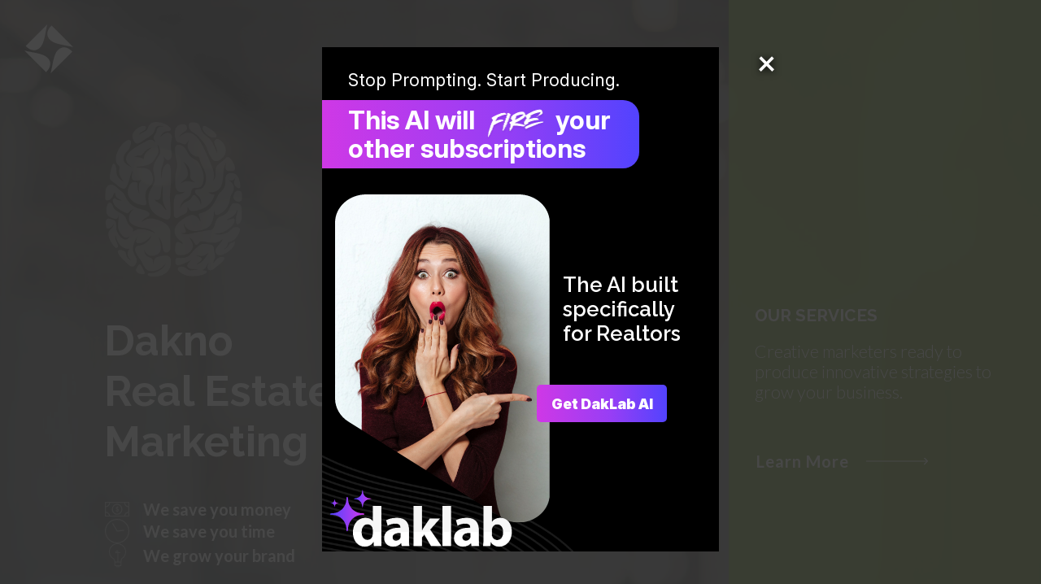

--- FILE ---
content_type: text/html; charset=UTF-8
request_url: https://www.dakno.com/
body_size: 11440
content:
<!DOCTYPE html>
<html lang="en">
<head>
            <link rel="preconnect" href="https://fonts.gstatic.com/" crossorigin>
        <link href="https://fonts.googleapis.com/css2?family=Barlow+Condensed:ital@0;1&family=Lato:ital,wght@0,300;0,400;0,700;0,900;1,300&family=Raleway:ital,wght@0,100..900;1,100..900&display=swap" rel="stylesheet">
<link rel="stylesheet" href="https://www.dakno.com/site.css" TYPE="text/css">


                
    
    
    
    <title>Real Estate Web Design, Marketing and IDX for Realtors, Agents and Brokers Seeking to Enhance their Real Estate Website and Internet Presence through Custom and Template Designs</title>
    <meta name="viewport" content="width=device-width, initial-scale=1">
    <link rel="apple-touch-icon" sizes="180x180" href="https://reappdata.global.ssl.fastly.net/site_data/dakno/layouts/tech-d/images/favicons/apple-touch-icon.png">
    <link rel="icon" type="image/png" sizes="32x32" href="https://reappdata.global.ssl.fastly.net/site_data/dakno/layouts/tech-d/images/favicons/favicon-32x32.png">
    <link rel="icon" type="image/png" sizes="16x16" href="https://reappdata.global.ssl.fastly.net/site_data/dakno/layouts/tech-d/images/favicons/favicon-16x16.png">
    <link rel="manifest" href="https://www.dakno.com/site_data/dakno/layouts/tech-d/images/favicons/site.webmanifest">
    <link rel="mask-icon" href="https://reappdata.global.ssl.fastly.net/site_data/dakno/layouts/tech-d/images/favicons/safari-pinned-tab.svg" color="#729f1a">
    <meta name="msapplication-TileColor" content="#729f1a">
    <meta name="theme-color" content="#ffffff">
    <meta http-equiv="Content-Type" content="text/html;charset=utf-8">
<meta name="format-detection" content="telephone=no">
<meta http-equiv="x-ua-compatible" content="ie=edge">
	<meta name="description" content="Real Estate website design and marketing for real estate professionals including IDX MlS integration, marketing strategy and search engine optimization.">
	<meta name="keywords" content="real estate web design, realtor website design, real estate marketing">
			<meta name="google-site-verification" content="RgINniqoJvddvT1RU-lpBhwKpVrCQgAZq_MaKqVKCzE">
				<meta name="msvalidate.01" content="1578B3D9B7D2F62DB94B3D4107E4424C">
	            <link rel="canonical" href="https://www.dakno.com/index.php">
    
        <meta
          property="og:image"
          content="https://reappdata.global.ssl.fastly.net/site_data/dakno/design_assets/31c4office-wide.jpeg
    ">
    

    <link href="https://fonts.googleapis.com/css2?family=Barlow+Condensed:ital,wght@0,100;0,200;0,300;0,400;0,500;0,600;0,700;0,800;0,900;1,100;1,200;1,300;1,400;1,500;1,600;1,700;1,800;1,900&family=Inter:ital,opsz,wght@0,14..32,100..900;1,14..32,100..900&family=Lato:ital,wght@0,100;0,300;0,400;0,700;0,900;1,100;1,300;1,400;1,700;1,900&family=Raleway:ital,wght@0,100..900;1,100..900&display=swap" rel="stylesheet">


      <!-- Global site tag (gtag.js) - Google Analytics -->
  <script async src="https://www.googletagmanager.com/gtag/js?id=UA-100079-1"></script>


<script>
  window.dataLayer = window.dataLayer || [];
  function gtag(){
    dataLayer.push(arguments);
  }
  gtag('js', new Date());

    gtag('config', 'UA-100079-1',
    {
      'cookie_flags': 'secure;samesite=none',
    }
  );
  
    gtag('config', 'AW-953546211');
  
  function gtag_report_conversion(form_id, form_name) {
    gtag('event', 'conversion', {
      'event': 'conversion',
      'form_id': form_id,
      'form_name': form_name
    });
    return false;
  }

  </script>

    <script>
        !function(f,b,e,v,n,t,s){if(f.fbq)return;n=f.fbq=function(){n.callMethod?
            n.callMethod.apply(n,arguments):n.queue.push(arguments)};if(!f._fbq)f._fbq=n;
            n.push=n;n.loaded=!0;n.version='2.0';n.queue=[];t=b.createElement(e);t.async=!0;
            t.src=v;s=b.getElementsByTagName(e)[0];s.parentNode.insertBefore(t,s)}(window,
            document,'script','https://connect.facebook.net/en_US/fbevents.js');
        fbq('init', '675378994572297');
        fbq('track', 'PageView');
    </script>



<script src="https://kestrel.idxhome.com/ihf-kestrel.js"></script>
<script>
  window.ihfKestrel = window.ihfKestrel || {};
  ihfKestrel.config = {
    platform: "custom",
    activationToken: "26D35BED-0168-B78E-A4CF4B9442DB9CC5"
  };
</script>
<script type="text/javascript">
    (function(c,l,a,r,i,t,y){
        c[a]=c[a]||function(){(c[a].q=c[a].q||[]).push(arguments)};
        t=l.createElement(r);t.async=1;t.src="https://www.clarity.ms/tag/"+i;
        y=l.getElementsByTagName(r)[0];y.parentNode.insertBefore(t,y);
    })(window, document, "clarity", "script", "jc6jfvjxx9");
</script><link href="https://fonts.googleapis.com/css?family=Herr+Von+Muellerhoff&display=swap" rel="stylesheet"><meta property="og:image" content="https://reappdata.global.ssl.fastly.net/site_data/dakno/editor_assets/office-wide.jpg">
<meta property="og:site_name" content="Dakno Marketing">
<link rel="preconnect" href="https://chat.riverwild.us">
<link rel="preconnect" href="https://apis.google.com">
<link rel="preconnect" href="https://connect.facebook.net">
<link rel="preconnect" href="https://www.google-analytics.com"><meta name="p:domain_verify" content="c115eadcaa8e6a10d8d8f03ca0828f04"/><meta name="theme-color" content="#729F1A"><meta name="google-site-verification" content="RgINniqoJvddvT1RU-lpBhwKpVrCQgAZq_MaKqVKCzE" />
<meta name="google-site-verification" content="w1LS2JkexazYJnjfSpEuU84PQ4BBmmELg5nNdgoOOFE" />
<meta name="google-site-verification" content="GZ_nMPXB8SYayQZUtY-SNt6g9RXQVKz1ntkaOlOOuS4" />
<meta name="p:domain_verify" content="cd0cbc0cc2d47c0ba0d0f8d01aad44fb"/>
</head>
<body id="index" class="     index ">
    
     <a href="#js-modal-wrap" class="js-modal-link" data-modal-content="" id="daklab-modal">
    <span class="sr-only">Daklab AI Modal</span>
  </a>
  <div id="js-modal-wrap" data-last-focus="daklab-modal" class="js-modal-wrap c-modal-wrap is-inactive" role="dialog" aria-modal="true">
    <button class="c-modal-close js-modal-close" aria-label="Close popup.">×</button>
    <div class="js-modal c-modal">
      <section class="dak-text-left dak-contain-xs c-modal-popup dak-text-light">
        <div class="dak-flex-container dak-flex-v-center dak-flex-center dak-position-rel dak-overflow-hidden">
          <div class="c-modal__copy">
            <div class="dak-pt-1 dak-px-2">
                <p class="dak-lead-xl">Stop Prompting. Start Producing.</p>
            </div>

            <div class="lab-bg-gradient badge">
                <div class="dak-px-2">
                    <h2 class="h3"><strong>This AI will <img loading="lazy" src="https://reappdata.global.ssl.fastly.net/site_data/dakno/layouts/tech-d/images/fire.png" width="85" height="55" alt="Fire" style="vertical-align: middle;" /> your other subscriptions</strong></h2>
                </div>
            </div>

            <div class="dak-pt-2 dak-px-1 dak-flex-container dak-flex-nowrap">
                
                    <div class="dak-cell dak-auto dak-shrink-sm">
                        <img loading="lazy" src="https://reappdata.global.ssl.fastly.net/site_data/dakno/layouts/tech-d/images/modal-img.png" alt="surprised person" width="264" height="403" style="z-index: 1; position: relative;" />
                    </div>
                    <div class="dak-cell-v-center dak-auto-sm dak-px-1 dak-pt-3 dak-pb-5">
                        <p class="h4"><span class="u-font-weight-600">The AI built specifically for Realtors</span></p>
                        <div class="dak-pt-2">
                            <a href="https://daklab.ai/" class="dak-button dak-button-start dak-button-light dak-button-width-xs lab-bg-gradient">Get DakLab AI</a>
                        </div>
                    </div>
               
            </div>
            <div class="dak-px-1 dak-py-2 c-modal-bg dak-position-rel">
                <img loading="lazy" src="https://reappdata.global.ssl.fastly.net/site_data/dakno/layouts/tech-d/images/daklab-logo.png" width="241" height="100" alt="daklab logo" class="c-modal-logo"  />
            </div>
          </div>
          
        </div>
      </section>
    </div>
  </div>


    
        <div id="divback" class="section-">
                                <div class="top ">
                                                <section class="box-mid dak-text-light js-tilehover" data-hovered="">
                <div class="mid-overlay"></div>
                <div class="u-contain-1440">
                    <div class="dak-flex-container dak-flex-center mid">
                        <div class="braincircle"></div>
                        <div class="braincircle-line"></div>
                        <div class="braincircle-line2"></div>
                        <div class="braincircle-line3"></div>
                        <div class="dak-cell dak-text-light mid__box mid__box_1 js-tile" data-tile="one">
                            <a href="https://www.dakno.com" class="mid__logo mid__logo_mobile"><div style="width: 100%;"><img loading="lazy" src="https://reappdata.global.ssl.fastly.net/site_data/dakno/layouts/tech-d/images/homepage/logo-text.svg" alt="Dakno Marketing"></div></a>
                            <a href="https://www.dakno.com" class="mid__logo"><div style="width: 100%;"><img loading="lazy" src="https://reappdata.global.ssl.fastly.net/site_data/dakno/layouts/tech-d/images/icon-dakno-white-sm.svg" alt="Dakno Marketing"></div></a>
                            <div class="brain brain_lg">
                                <div class="brain__bg">
                                    <img loading="lazy" src="https://reappdata.global.ssl.fastly.net/site_data/dakno/layouts/tech-d/images/homepage/left-brain-white-b.svg" alt="">
                                    <img loading="lazy" src="https://reappdata.global.ssl.fastly.net/site_data/dakno/layouts/tech-d/images/homepage/right-brain-white.svg" alt="">
                                </div>
                                <div class="brain__overlay">
                                    <img loading="lazy" src="https://reappdata.global.ssl.fastly.net/site_data/dakno/layouts/tech-d/images/homepage/left-brain-green.svg" alt="">
                                    <img loading="lazy" src="https://reappdata.global.ssl.fastly.net/site_data/dakno/layouts/tech-d/images/homepage/right-brain-green.svg" alt="">
                                </div>
                            </div>
                            <div class="dak-pt-3 dak-pb-2 mid__headline">
                                <h1 class="mid__h1"><strong>Dakno <span class="mid__h1block">Real Estate </span>Marketing</strong></h1>
                            </div>
                            <ul class="dak-unlist">
                                <li class="dak-flex-container dak-flex-v-center"><div class="dak-cell dak-shrink mid__listimage"><img loading="lazy" src="https://reappdata.global.ssl.fastly.net/site_data/dakno/layouts/tech-d/images/homepage/icon-dollar-light.svg" alt=""></div> <strong class="dak-cell dak-auto dak-lead-lg">We save you money</strong></li>
                                <li class="dak-flex-container dak-flex-v-center"><div class="dak-cell dak-shrink mid__listimage"><img loading="lazy" src="https://reappdata.global.ssl.fastly.net/site_data/dakno/layouts/tech-d/images/homepage/icon-time-light.svg" alt=""></div> <strong class="dak-cell dak-auto dak-lead-lg">We save you time</strong></li>
                                <li class="dak-flex-container dak-flex-v-center"><div class="dak-cell dak-shrink mid__listimage"><img loading="lazy" src="https://reappdata.global.ssl.fastly.net/site_data/dakno/layouts/tech-d/images/homepage/icon-bulb-light.svg" alt=""></div> <strong class="dak-cell dak-auto dak-lead-lg">We grow your brand</strong></li>
                            </ul>
                        </div>
                        <a href="/platform" class="dak-cell dak-undecoration mid__box mid__box_2 js-mid-2 js-section-top js-tile" data-tile="two">
                            <div class="mid__wrapper mid__wrapper_2">
                                <h2 class="h5 dak-uppercase dak-main-text mid__headline js-headline"><strong>Our Platform</strong></h2>
                                <p class="u-font-weight-300 mid__definition"><strong>: left brain: </strong>often associated with logical and analytical thinking</p>
                                <p class="dak-lead-xl u-font-weight-300 mid__details">The software you need to close deals, generate new leads, and run your business.</p>
                                <div class="dak-pt-1 mid__btn">
                                    <div class="dak-button dak-button-font-lg dak-button-clear dak-button-bold">Learn More</div>
                                </div>
                                <div class="mid__btn_mobile">
                                    <div class="dak-button dak-button-rounded-xs dak-button-bold dak-button-outline-light">Learn About Our Platform</div>
                                </div>
                            </div>
                        </a>
                        <a href="https://marketing.dakno.com/" class="dak-cell dak-undecoration mid__box mid__box_3 js-mid-3 js-section-top js-tile" data-tile="three">
                            <div class="mid__wrapper mid__wrapper_3">
                                <h2 class="h5 dak-uppercase dak-main-text mid__headline js-headline"><strong>Our Services</strong></h2>
                                <p class="u-font-weight-300 mid__definition"><strong>: right brain: </strong>often associated with creativity and intuitive thinking</p>
                                <p class="dak-lead-xl u-font-weight-300 mid__details">Creative marketers ready to produce innovative strategies to grow your business.</p>
                                <div class="dak-pt-1 mid__btn">
                                   <div class="dak-button dak-button-font-lg dak-button-clear dak-button-bold">Learn More</div>
                                </div>
                                <div class="mid__btn_mobile">
                                    <div class="dak-button dak-button-rounded-xs dak-button-bold dak-button-outline-light">Learn About Our Marketing!</div>
                                </div>
                            </div>
                        </a>
                    </div>
                </div>
            </section>
                                    
                    </div> <!--end top-->

       

                                                        <div class="clear"></div>
        <footer class="footer-main dak-text-left">
            <div class="footer-main__contain">
                <div class="f-user">
                    <a href="https://www.dakno.com/form-get-started?varchar_col1=schedule+demo" class="f-user__link f-user__link_add">
                        <span>  </span>
                        <p>Sign Up</p>
                    </a>
                    <a href="https://daknoadmin.com/" class="f-user__link f-user__link_login"">
                        <span>  </span>
                        <p>Log In</p>
                    </a>
                </div>
                <div class="dak-flex-container dak-flex-space-between dak-flex-space-around-xl">
                    <div class="dak-shrink dak-pb-1 footer-main__logo">
                        <a href="https://www.dakno.com" class="logo">
                            <img loading="lazy" src="https://reappdata.global.ssl.fastly.net/site_data/dakno/layouts/tech-d/images/logo.svg" alt="Dakno Marketing - Homepage">
                        </a>
                    </div>
                    <div class="dak-shrink dak-pb-1 footer-main__contact">
                        <p class="u-uppercase u-font-weight-bold">Contact Us</p>
                        <div class="footer-contact">
                                                            <p>PO Box 969<br />Clayton, North Carolina 27528</p>
<p><a href="tel:919.877.8511" aria-label="Call: (919)877-8511">P: 919.877.8511</a></p>
<div class="dak-mt-2">
<script src="https://apis.google.com/js/platform.js"></script>
<p class="sr-only">Google partner</p>
<p class="sr-only"></p>
<p class="sr-only"></p>
<p class="sr-only"></p>
<p class="sr-only"></p>
<div class="g-partnersbadge" data-agency-id="4272754526"></div>
</div>
                                                    </div>
                    </div>
                    <div class="dak-pb-1 dak-grid-12 dak-shrink-sm footer-main__menu">
                        <p class="u-uppercase u-font-weight-bold">Menu</p>
                        <div class="dak-flex-container">
                            <div class="dak-shrink dak-pr-1">
                                <nav class='d5-nav-footer' aria-label='Footer'>
    <ul class='footer-menu'>
                    <li class="footer-menu-agents">
                                <a href="https://www.dakno.com/agent" >Agents</a>
            </li>
                    <li class="footer-menu-teams">
                                <a href="https://www.dakno.com/team" >Teams</a>
            </li>
                    <li class="footer-menu-brokers">
                                <a href="https://www.dakno.com/broker" >Brokers</a>
            </li>
                    <li class="footer-menu-idx">
                                <a href="https://www.dakno.com/idx" >IDX</a>
            </li>
                    <li class="footer-menu-dakno-app">
                                <a href="https://www.dakno.com/messenger" >Dakno App</a>
            </li>
                    <li class="footer-menu-websites">
                                <a href="https://www.dakno.com/websites" >Websites</a>
            </li>
            </ul>
</nav>
                            </div>
                            <div class="dak-shrink dak-pr-1">
                                <nav aria-label="Footer - Secondary">
                                    <ul class="footer-menu">
                                        <li>
                                            <a href="https://marketing.dakno.com/strategy">Talk Strategy</a>
                                        </li>
                                        <li>
                                            <a href="https://marketing.dakno.com/">Our Services</a>
                                        </li>
                                        <li>
                                            <a href="https://marketing.dakno.com/staff.php">How We Do It</a>
                                        </li>
                                        <li>
                                            <a href="https://marketing.dakno.com/websites">Our Websites</a>
                                        </li>
                                        <li>
                                            <a href="https://marketing.dakno.com/contact.php">Hire Us</a>
                                        </li>

                                    </ul>
                                </nav>
                            </div>
                            <div class="dak-shrink">
                                <nav aria-label="Footer - Secondary">
                                    <ul class="footer-menu">
                                        <li>
                                            <a href="https://www.dakno.com/careers">Careers</a>
                                        </li>
                                        <li>
                                            <a href="https://www.dakno.com/whats-new">What's New</a>
                                        </li>
                                        <li>
                                            <a href="https://www.dakno.com/training">Help</a>
                                        </li>
                                        <li>
                                            <a href="https://www.dakno.com/contact.php">Contact</a>
                                        </li>
                                    </ul>
                                </nav>
                            </div>

                        </div>
                    </div>
                    <div class="dak-grid-12 dak-grid-md-4 dak-shrink-xl footer-main__social">
                        <p class="u-uppercase u-font-weight-bold">Follow Us</p>
                        <ul class="f-social">
                            <li>
                                <a href="https://www.facebook.com/profile.php?id=100068731847299" target="_blank" rel="noopener nofollow">
                                    <img loading="lazy" src="https://www.dakno.com/icons/logos/facebook/ffffff" alt="Facebook">
                                </a>
                            </li>
                            <li>
                                <a href="https://www.linkedin.com/company/dakno-marketing/" target="_blank" rel="noopener nofollow">
                                    <img loading="lazy" src="https://www.dakno.com/icons/logos/linkedin/ffffff" alt="LinkedIn">
                                    </a>
                                </li>
                            <li>
                                <a href="https://www.instagram.com/daknocom/" target="_blank" rel="noopener nofollow">
                                    <img loading="lazy" src="https://www.dakno.com/icons/logos/instagram/ffffff" alt="Instagram">
                                </a>
                            </li>
                            <li>
                                <a href="https://www.youtube.com/channel/UCPlyvM0kC4Sm-EJQZCy1XqA" target="_blank" rel="noopener nofollow">
                                    <img loading="lazy" src="https://www.dakno.com/icons/logos/youtube/ffffff" alt="YouTube">
                                </a>
                            </li>
                        </ul>
                        <a href="https://www.dakno.com/form-get-started?varchar_col1=schedule+demo" class="dak-button dak-button-uppercase dak-button-outline-light dak-button-bold dak-button-rounded-xs">Schedule A Demo</a>
                        <div class="dak-pt-2">
                            <a href="https://daklab.ai/" class="dak-button dak-button-start dak-button-light dak-button-width-sm lab-bg-gradient">Get DakLab Now</a>
                        </div>
                    </div>
                    
                </div>            </div>
        </footer>        <footer class="footer-sub">
            <div class="u-contain-1300">
                <div class="dakno">
                    <p>Copyright &copy; 2026 |
                    Information deemed reliable, but not guaranteed. |
                    <a href="https://www.dakno.com/privacy.php">Privacy Policy</a> |
                    <a href="https://www.dakno.com/accessibility">Accessibility</a>
                    </p>
                    <p class="dakno-disclaimer">
	<a target="_blank"
		 rel="noopener nofollow" class="dak open-new-window"
		 href="https://www.dakno.com/t?source_string=website_footer&page_url=%2Findex.php"
		 aria-describedby="new-window-0"
	>
		Real Estate Web Design
    <svg xmlns="http://www.w3.org/2000/svg" viewBox="0 0 496 512" width="12" height="12" aria-hidden="true" focusable="false">
      <path fill="currentColor" d="M432,320H400a16,16,0,0,0-16,16V448H64V128H208a16,16,0,0,0,16-16V80a16,16,0,0,0-16-16H48A48,48,0,0,0,0,112V464a48,48,0,0,0,48,48H400a48,48,0,0,0,48-48V336A16,16,0,0,0,432,320ZM488,0h-128c-21.37,0-32.05,25.91-17,41l35.73,35.73L135,320.37a24,24,0,0,0,0,34L157.67,377a24,24,0,0,0,34,0L435.28,133.32,471,169c15,15,41,4.5,41-17V24A24,24,0,0,0,488,0Z"/>
    </svg>
	</a>
	 by
	<a class="dak open-new-window"
		 href="https://www.dakno.com/t?source_string=website_footer&page_url=%2Findex.php"
		 target="_blank" rel="noopener nofollow"
		 aria-describedby="new-window-0"
	>
		Dakno Marketing
    <svg xmlns="http://www.w3.org/2000/svg" viewBox="0 0 496 512" width="12" height="12" aria-hidden="true" focusable="false">
      <path fill="currentColor" d="M432,320H400a16,16,0,0,0-16,16V448H64V128H208a16,16,0,0,0,16-16V80a16,16,0,0,0-16-16H48A48,48,0,0,0,0,112V464a48,48,0,0,0,48,48H400a48,48,0,0,0,48-48V336A16,16,0,0,0,432,320ZM488,0h-128c-21.37,0-32.05,25.91-17,41l35.73,35.73L135,320.37a24,24,0,0,0,0,34L157.67,377a24,24,0,0,0,34,0L435.28,133.32,471,169c15,15,41,4.5,41-17V24A24,24,0,0,0,488,0Z"/>
    </svg>.
		</a>
</p>
<div hidden>
	<span id="new-window-0">Opens in a new window.</span>
</div>
                </div>            </div>
        </footer>
            </div>
        
    
                  
      
    <script type="text/javascript" src="https://reappdata.global.ssl.fastly.net/lib/realestate_solution/layouts_lib/jquery/jquery-1.11.3/jquery-1.11.3.min.js"></script>
    <script type="text/javascript">
        jQuery.noConflict();
    </script>
        
    <script type="text/javascript">
        jQuery(document).ready(function() {
                        // check if element in viewport
            var isElementInViewport = function (elem) {
                var bounding = elem.getBoundingClientRect();
                var documentBody = document.querySelector('body');
                var browserWidth = window.innerWidth;

                if ((documentBody.classList.contains('db_body_margin')) && (browserWidth >= 640)) {
                    return (
                        bounding.top - 50 <= 0 &&
                        bounding.bottom - 50 >= 0
                    );
                } else {
                    return (
                        bounding.top - 0 <= 0 &&
                        bounding.bottom - 0 >= 0
                    );
                }

            };

            //top distance listeners
            //check if item is in the viewport - scrolling down
            var isInViewport2 = function (elem) {
                var bounding = elem.getBoundingClientRect();
                var documentBody = document.querySelector('body');
                var browserWidth = window.innerWidth;
                var browserHeight = window.innerHeight;
                if ((documentBody.classList.contains('db_body_margin')) && (browserWidth >= 640)) {
                    return (
                        bounding.top - (browserHeight - 70) <= 0 &&
                        bounding.bottom - (browserHeight - 70) >= 0
                    );
                } else {
                    return (
                        bounding.top - (browserHeight - 120) <= 0 &&
                        bounding.bottom - (browserHeight - 120) >= 0
                    );
                }
            };

            var isInViewport3 = function (elem) {
                var bounding = elem.getBoundingClientRect();
                var documentBody = document.querySelector('body');
                var browserWidth = window.innerWidth;
                var browserHeight = window.innerHeight;
                if ((documentBody.classList.contains('db_body_margin')) && (browserWidth >= 640)) {
                    return (
                        bounding.top - (browserHeight - 70) <= 0
                    );
                } else {
                    return (
                        bounding.top - (browserHeight - 120) <= 0
                    );
                }
            };

            // find all to-top elements
            function isToTop() {
                var elementsToTop = document.querySelectorAll('.js-to-top');
                Array.prototype.forEach.call(elementsToTop, function(elementToTop) {
                    //check if each element is visible
                    if (isElementInViewport(elementToTop)) {
                       elementToTop.classList.add('is-visible');
                    } else if ((!isElementInViewport(elementToTop)) && (!(elementToTop.classList.contains('js-to-top-remain')))) {
                       elementToTop.classList.remove('is-visible');
                    }
                });
            }

            // find all top begin elements
            function isTopBeginning() {
                var elementsTopBegin = document.querySelectorAll('.js-top-begin');
                Array.prototype.forEach.call(elementsTopBegin, function(elementTopBegin) {
                    //check if each element is visible
                    if (elementTopLocation(elementTopBegin) && (!elementBottomLocation(elementTopBegin))) {
                       elementTopBegin.classList.add('top-is-visible');
                    } else if (!elementTopLocation(elementTopBegin)) {
                       elementTopBegin.classList.remove('top-is-visible');
                    }
                });
            }

            // find all bottom begin elements
            function isBottomBeginning() {
                var elementsBottomBegin = document.querySelectorAll('.js-bottom-begin');
                Array.prototype.forEach.call(elementsBottomBegin, function(elementBottomBegin) {
                    //check if each element is visible
                    if (elementBottomLocation(elementBottomBegin)) {
                       elementBottomBegin.classList.add('bottom-is-visible');
                    } else if (!elementBottomLocation(elementBottomBegin)) {
                       elementBottomBegin.classList.remove('bottom-is-visible');
                    }
                });
            }

            // check element top position
            var elementTopLocation = function (elem) {
                var bounding = elem.getBoundingClientRect();
                var documentBody = document.querySelector('body');
                var browserWidth = window.innerWidth;
                var browserHeight = window.innerHeight;

                if ((documentBody.classList.contains('db_body_margin')) && (browserWidth >= 640)) {
                    return (
                        bounding.top - 50 <= (browserHeight / 2)
                    );
                } else {
                    return (
                        bounding.top - 0 <= (browserHeight / 2)
                    );
                }

            };

            // check element bottom position
            var elementBottomLocation = function (elem) {
                var bounding = elem.getBoundingClientRect();
                var documentBody = document.querySelector('body');
                var browserWidth = window.innerWidth;
                var browserHeight = window.innerHeight;

                if ((documentBody.classList.contains('db_body_margin')) && (browserWidth >= 1300)) {
                    return (
                        bounding.bottom - (browserHeight / 2) - 0 <= 150
                    );
                } else {
                    return (
                        bounding.bottom - (browserHeight / 2) - 0 <= 84
                    );
                }

            };

            //check if section is in viewport
            var onSectionArrive2 = function() {
                var animatedSections = document.querySelectorAll('.js-section-top');
                Array.prototype.forEach.call(animatedSections, function(animatedSection) {
                    if (isInViewport3(animatedSection)) {
                        animatedSection.classList.add('is-visible');
                    }
                    if (isInViewport2(animatedSection)) {
                        animatedSection.classList.add('is-active');
                    } else {
                        animatedSection.classList.remove('is-active');
                    }
                });
            };

            // listen for window changes
            function checkWindownSize() {
                window.addEventListener('DOMContentLoaded', isToTop);
                window.addEventListener('scroll', isToTop);

                window.addEventListener('DOMContentLoaded', isBottomBeginning);
                window.addEventListener('scroll', isBottomBeginning);

                window.addEventListener('DOMContentLoaded', isTopBeginning);
                window.addEventListener('scroll', isTopBeginning);

                window.addEventListener('DOMContentLoaded', onSectionArrive2);
                window.addEventListener('scroll', onSectionArrive2);
            }
            checkWindownSize();
            window.addEventListener('resize', checkWindownSize);
            
            
            
            
            
                                                    var wrapperHover = document.querySelector('.js-tilehover');
                var tiles = document.querySelectorAll('.js-tile');

                function checkForHover() {
                    for(var i = 0; i < tiles.length; i++) {
                        if (window.matchMedia("(min-width: 992px)").matches) {
                            tiles[i].addEventListener('mouseenter', tileHover);
                        } else {
                            tiles[i].removeEventListener('mouseenter', tileHover);
                        }
                    }
                }

                checkForHover();
                window.addEventListener('resize', checkForHover);

                function tileHover(e) {
                    var target = e.currentTarget;
                    var targetValue = target.dataset.tile;

                    wrapperHover.setAttribute('data-hovered', targetValue);
                }

                function tileReset(e) {
                    wrapperHover.setAttribute('data-hovered', '');
                }

                wrapperHover.addEventListener('mouseleave', tileReset);

                                });

        
        
    </script>

    
    

    <script>
        //custom popup
        var customModalLink = document.querySelector('.js-modal-link');
        var customModalWrap = document.querySelector('.js-modal-wrap');

        customModalLink.addEventListener('click', function(e) {
        e.preventDefault();
        customModalPop(customModalLink);
        });

        function customModalSetup(lastFocus) {
        var div = document.getElementById('js-modal-wrap');
        div.dataset.lastFocus = lastFocus;

        return div;
        }

        function customModalPop(customModalLink) {
        var div = customModalSetup(customModalLink.id);

        customModalShow(div);
        }

        function customModalShow(div) {
        document.querySelector('.js-modal-wrap').classList.remove('is-inactive');
        document.documentElement.style.overflow = 'hidden';
        findCustomFocusableElements(div);
        }

        function closeCustomModal() {
        var div = document.getElementById('js-modal-wrap');
        if (div) {
            var lastFocus = document.getElementById(div.dataset.lastFocus);
            if (lastFocus) {
            lastFocus.focus();
            }
            div.remove();
            div = null;

            localStorage.setItem('modalPopup', 'closed');
        }
        document.documentElement.style.overflow = 'auto';
        }

        function closeCustomModalByKey(e) {
        var keyValue = e.key;
        if (keyValue === 'Escape' || keyValue === 'Esc') {
            closeCustomModal();
        }
        }

        function closeCustomModalByBox(e) {
        var div = document.getElementById('js-modal-wrap');
        if (div) {
            var innerDiv = document.querySelector('.js-modal');
            if (innerDiv && !innerDiv.contains(e.target) && !div.classList.contains('is-inactive') && innerDiv !== e.target) {
            closeCustomModal();
            }
        }
        }

        function findCustomFocusableElements(modal, recheck) {
        var focusable = modal.querySelectorAll('button, [href], input, select, textarea, [tabindex]:not([tabindex="-1"]), iframe');
        var firstFocusable = focusable[0];
        var lastFocusable = focusable[focusable.length - 1];
        if (firstFocusable) {
            firstFocusable.focus();
        }
        if (lastFocusable.nodeName === 'IFRAME') {
            var skipA = document.createElement("a");
            skipA.href = "#";
            modal.appendChild(skipA);
            modal.addEventListener('keyup', function(e) {
            var keyValue = e.key;
            if (keyValue === "Tab" && e.srcElement === skipA) {
                //Tab
                e.preventDefault();
                firstFocusable.focus();
            }
            });
        }

        modal.addEventListener('keydown', function (e) {
            var keyValue = e.key;
            var shiftPressed = e.shiftKey;
            if (keyValue === "Tab" && shiftPressed && e.srcElement === firstFocusable) {
            //Shift+tab
            e.preventDefault();
            lastFocusable.focus();
            }
            else if (keyValue === "Tab" && e.srcElement === lastFocusable && lastFocusable.nodeName !== 'IFRAME') {
            //Tab
            e.preventDefault();
            firstFocusable.focus();
            }
        });
        }

        document.querySelector('.js-modal-close').addEventListener('click', closeCustomModal);
        document.body.addEventListener('keydown', function(e) {
        closeCustomModalByKey(e);
        });
        document.querySelector('.js-modal-wrap').addEventListener('click', closeCustomModalByBox);


        //IE polyfill for remove
        (function (arr) {
        arr.forEach(function (item) {
            if (item.hasOwnProperty('remove')) {
            return;
            }
            Object.defineProperty(item, 'remove', {
            configurable: true,
            enumerable: true,
            writable: true,
            value: function remove() {
                this.parentNode.removeChild(this);
            }
            });
        });
        })([Element.prototype, CharacterData.prototype, DocumentType.prototype]);

        function customModalTrigger() {
        var target = document.querySelector('.js-modal-link');
        var body =  document.querySelector('body');

        if (!body.classList.contains('c-popup-modal-body')) {
            body.classList.add('c-popup-modal-body');
        }
        if (localStorage.getItem('modalPopup') != 'closed') {
            target.click();
        } else {
            target.style.display = 'none';
        }
        }
        var customModalTrigger = setInterval(function(){
        if (document.querySelector('.js-modal-link') && (localStorage.getItem('modalPopup') != 'closed')) {
            var target = document.querySelector('.js-modal-link');
            var body =  document.querySelector('body');

            if (!body.classList.contains('c-popup-modal-body')) {
            body.classList.add('c-popup-modal-body');
            }
            if (localStorage.getItem('modalPopup') != 'closed') {
            target.click();
            } else {
            target.style.display = 'none';
            }
            clearInterval(customModalTrigger);
        }
        }, 2000);
    </script>

        <script src="https://reappdata.global.ssl.fastly.net/lib/realestate_solution/js/frontend/loadFiles.min.js"></script>
    
    <noscript id="leaflet_deferred-styles">
    <link rel="stylesheet" href="https://reappdata.global.ssl.fastly.net/lib/realestate_solution/js/leaflet/1.4.0/leaflet.min.css" />
</noscript>
<div class="mapjs_container"></div>
<script type="text/javascript">
    window.maptiler_api_key = 'qkfY6ce1hu2yZLqGriNE';
</script>
<script type="text/javascript">

    function dak_map_js_lazyload() {
        'use strict';
        var options = {
            rootMargin: '200px',
            threshold: 0
        };
        var map = document.querySelector('.dak_map');

        if ('IntersectionObserver' in window) {
            var observer = new IntersectionObserver(
                function (entries, observer) {
                    var isIntersecting = typeof entries[0].isIntersecting === 'boolean' ? entries[0].isIntersecting : entries[0].intersectionRatio > 0;
                    if (isIntersecting) {
                        dak_map_load();
                        observer.unobserve(map);
                    }
                },
                options
            );
            observer.observe(map);
        }
        else {
            dak_map_load();
        }
    }

    function dak_map_load() {
        var mapJSList = [];
        mapJSList.push('<script src="https://reappdata.global.ssl.fastly.net/lib/realestate_solution/js/leaflet/1.4.0/leaflet.js"><\/script>');
        mapJSList.push('<script src="https://reappdata.global.ssl.fastly.net/lib/realestate_solution/js/frontend/map.min.js"><\/script>');
        loadJSUrls(mapJSList, '.mapjs_container');
        window.addEventListener('DOMContentLoaded', loadMaps);

        var raf = window.requestAnimationFrame || window.mozRequestAnimationFrame ||
            window.webkitRequestAnimationFrame || window.msRequestAnimationFrame;
        if (raf) raf(function() { window.setTimeout(loadDeferredStyles("leaflet_deferred-styles"), 0); });
        else window.addEventListener('load', loadDeferredStyles("leaflet_deferred-styles"));
    }

    function loadMaps() {
        if (typeof dakMaps !== "undefined") {
            if (document.getElementById('d5m_map')) {
                if (!document.getElementById('d5m_map').classList.contains('leaflet-container')) {
                    dak_map_init();
                }
            }
            if (document.getElementById('d5widget_map')) {
                if (!document.getElementById('d5widget_map').classList.contains('leaflet-container')) {
                    dak_widget_map_init();
                }
            }
            if (document.getElementById('d5area_map')) {
                if (!document.getElementById('d5area_map').classList.contains('leaflet-container')) {
                    dak_map_init();
                }
            }
          if (document.getElementById('dapropmap')) {
            if (!document.getElementById('dapropmap').classList.contains('leaflet-container')) {
              initPropertyMap();
            }
          }
          if (document.getElementById('dacnmap')) {
            if (!document.getElementById('dacnmap').classList.contains('leaflet-container')) {
              initCondoMap();
            }
          }
        }
    }

    if (document.querySelector('.dak_map')) {
        dak_map_js_lazyload();
    }
</script>




    <script src="https://reappdata.global.ssl.fastly.net/dist/js/site.aa6e76e4c45b4466f6de.js"></script>
    <div class="jsContainer"></div>
    <script>
      var jsList = [];
      if (document.querySelector('.dak-react') || document.querySelector('.dak-react-sellerform')) {
        jsList.push('<script src="https://reappdata.global.ssl.fastly.net/dist/js/bundle.2603a30c64d26ebaf619.js"><\/script>');
        if (document.querySelector('.dak-react')) {
          jsList.push('<script src="https://reappdata.global.ssl.fastly.net/dist/js/frontend.ff206d0134c092f3f9c6.js"><\/script>');
        }
        if (document.querySelector('.dak-react-sellerform')) {
          jsList.push('<script src="https://reappdata.global.ssl.fastly.net/dist/js/sellerform.dbbb0f22fce4e22c686d.js"><\/script>');
        }
      }
      if (document.querySelector('.didx-carousel')
          || document.querySelector('.property-grid-async')
          || document.querySelector('.didx-grid')
          || document.querySelector('.d5-grid-results')
          || document.querySelector('.dak_photos--main')
      ) {
        jsList.push('<script src="https://reappdata.global.ssl.fastly.net/dist/js/gridgallery.762fcde19a82e15cf342.js"><\/script>');
      }
      if (document.querySelector('.d5-js-idx-count')) {
        jsList.push('<script src="https://reappdata.global.ssl.fastly.net/dist/js/searchCount.71bdde49ab270e22e727.js"><\/script>');
      }
      if (document.querySelector('.d5-js-idx-stats')) {
        jsList.push('<script src="https://reappdata.global.ssl.fastly.net/dist/js/searchStats.4e4775970992ef3b7fe4.js"><\/script>');
      }
      if (document.querySelector('.d5-js-idx-sqft')) {
        jsList.push('<script src="https://reappdata.global.ssl.fastly.net/dist/js/searchSqft.12067c823e97e181d042.js"><\/script>');
      }
      if (document.querySelector('.dak-js-list')) {
        jsList.push('<script src="https://reappdata.global.ssl.fastly.net/dist/js/dropdown.0a361d2c7aa439e469cd.js"><\/script>');
      }
      if (document.querySelector('.dak-js-tabs-container')) {
        jsList.push('<script src="https://reappdata.global.ssl.fastly.net/dist/js/tabs.ebd4d1a90760f5898643.js"><\/script>');
      }
            if (document.getElementById("minicontact") || document.querySelectorAll(".standard-form")) {
        jsList.push('<script src="https://www.google.com/recaptcha/api.js?render=6LfVyAseAAAAAEAmQk_uqUBCJAXErePIo9h8sTQy"><\/script>');
      }
      
      if (jsList) {
        loadJSUrls(jsList, '.jsContainer');
      }
    </script>




<style>
.disabled-button {
  pointer-events: none; 
  opacity: 0.6; 
  cursor: not-allowed; 
}
</style>

<script>
document.addEventListener("DOMContentLoaded", function() {
 
  const submitButtons = document.querySelectorAll("input.form-btn");
  
  submitButtons.forEach(button => {
    button.addEventListener("click", function() {
      button.classList.add("disabled-button"); 
      button.value = "Submitting... Please Wait"; 
    });
  });
});
</script>
<script type="text/javascript">
setTimeout(function(){var a=document.createElement("script");
var b=document.getElementsByTagName("script")[0];
a.src=document.location.protocol+"//script.crazyegg.com/pages/scripts/0036/7221.js?"+Math.floor(new Date().getTime()/3600000);
a.async=true;a.type="text/javascript";b.parentNode.insertBefore(a,b)}, 1);
</script><script>
jQuery(document).ready(function() {
        jQuery("#build").click(function() {
            var url = escape(jQuery("#url").val());
            var size = jQuery("#size").val();
            var chart = "http://chart.apis.google.com/chart?cht=qr&chl=" + url + "&chs=" + size + "x" + size;
            if(isNaN(size) || size > 500) {
                alert("Size must be a number less than 500.")
            }
            var img = document.getElementById('qr_container');
            img.setAttribute('src',chart);
          jQuery("#qr_container").show();
        });
    });
</script>
</body>
</html>


--- FILE ---
content_type: text/html; charset=utf-8
request_url: https://accounts.google.com/o/oauth2/postmessageRelay?parent=https%3A%2F%2Fwww.dakno.com&jsh=m%3B%2F_%2Fscs%2Fabc-static%2F_%2Fjs%2Fk%3Dgapi.lb.en.2kN9-TZiXrM.O%2Fd%3D1%2Frs%3DAHpOoo_B4hu0FeWRuWHfxnZ3V0WubwN7Qw%2Fm%3D__features__
body_size: 156
content:
<!DOCTYPE html><html><head><title></title><meta http-equiv="content-type" content="text/html; charset=utf-8"><meta http-equiv="X-UA-Compatible" content="IE=edge"><meta name="viewport" content="width=device-width, initial-scale=1, minimum-scale=1, maximum-scale=1, user-scalable=0"><script src='https://ssl.gstatic.com/accounts/o/2580342461-postmessagerelay.js' nonce="-jWce0d-q7p-nvo-ceyOvA"></script></head><body><script type="text/javascript" src="https://apis.google.com/js/rpc:shindig_random.js?onload=init" nonce="-jWce0d-q7p-nvo-ceyOvA"></script></body></html>

--- FILE ---
content_type: text/html; charset=utf-8
request_url: https://www.google.com/recaptcha/api2/anchor?ar=1&k=6LfVyAseAAAAAEAmQk_uqUBCJAXErePIo9h8sTQy&co=aHR0cHM6Ly93d3cuZGFrbm8uY29tOjQ0Mw..&hl=en&v=PoyoqOPhxBO7pBk68S4YbpHZ&size=invisible&anchor-ms=20000&execute-ms=30000&cb=hfhuud2s5912
body_size: 48831
content:
<!DOCTYPE HTML><html dir="ltr" lang="en"><head><meta http-equiv="Content-Type" content="text/html; charset=UTF-8">
<meta http-equiv="X-UA-Compatible" content="IE=edge">
<title>reCAPTCHA</title>
<style type="text/css">
/* cyrillic-ext */
@font-face {
  font-family: 'Roboto';
  font-style: normal;
  font-weight: 400;
  font-stretch: 100%;
  src: url(//fonts.gstatic.com/s/roboto/v48/KFO7CnqEu92Fr1ME7kSn66aGLdTylUAMa3GUBHMdazTgWw.woff2) format('woff2');
  unicode-range: U+0460-052F, U+1C80-1C8A, U+20B4, U+2DE0-2DFF, U+A640-A69F, U+FE2E-FE2F;
}
/* cyrillic */
@font-face {
  font-family: 'Roboto';
  font-style: normal;
  font-weight: 400;
  font-stretch: 100%;
  src: url(//fonts.gstatic.com/s/roboto/v48/KFO7CnqEu92Fr1ME7kSn66aGLdTylUAMa3iUBHMdazTgWw.woff2) format('woff2');
  unicode-range: U+0301, U+0400-045F, U+0490-0491, U+04B0-04B1, U+2116;
}
/* greek-ext */
@font-face {
  font-family: 'Roboto';
  font-style: normal;
  font-weight: 400;
  font-stretch: 100%;
  src: url(//fonts.gstatic.com/s/roboto/v48/KFO7CnqEu92Fr1ME7kSn66aGLdTylUAMa3CUBHMdazTgWw.woff2) format('woff2');
  unicode-range: U+1F00-1FFF;
}
/* greek */
@font-face {
  font-family: 'Roboto';
  font-style: normal;
  font-weight: 400;
  font-stretch: 100%;
  src: url(//fonts.gstatic.com/s/roboto/v48/KFO7CnqEu92Fr1ME7kSn66aGLdTylUAMa3-UBHMdazTgWw.woff2) format('woff2');
  unicode-range: U+0370-0377, U+037A-037F, U+0384-038A, U+038C, U+038E-03A1, U+03A3-03FF;
}
/* math */
@font-face {
  font-family: 'Roboto';
  font-style: normal;
  font-weight: 400;
  font-stretch: 100%;
  src: url(//fonts.gstatic.com/s/roboto/v48/KFO7CnqEu92Fr1ME7kSn66aGLdTylUAMawCUBHMdazTgWw.woff2) format('woff2');
  unicode-range: U+0302-0303, U+0305, U+0307-0308, U+0310, U+0312, U+0315, U+031A, U+0326-0327, U+032C, U+032F-0330, U+0332-0333, U+0338, U+033A, U+0346, U+034D, U+0391-03A1, U+03A3-03A9, U+03B1-03C9, U+03D1, U+03D5-03D6, U+03F0-03F1, U+03F4-03F5, U+2016-2017, U+2034-2038, U+203C, U+2040, U+2043, U+2047, U+2050, U+2057, U+205F, U+2070-2071, U+2074-208E, U+2090-209C, U+20D0-20DC, U+20E1, U+20E5-20EF, U+2100-2112, U+2114-2115, U+2117-2121, U+2123-214F, U+2190, U+2192, U+2194-21AE, U+21B0-21E5, U+21F1-21F2, U+21F4-2211, U+2213-2214, U+2216-22FF, U+2308-230B, U+2310, U+2319, U+231C-2321, U+2336-237A, U+237C, U+2395, U+239B-23B7, U+23D0, U+23DC-23E1, U+2474-2475, U+25AF, U+25B3, U+25B7, U+25BD, U+25C1, U+25CA, U+25CC, U+25FB, U+266D-266F, U+27C0-27FF, U+2900-2AFF, U+2B0E-2B11, U+2B30-2B4C, U+2BFE, U+3030, U+FF5B, U+FF5D, U+1D400-1D7FF, U+1EE00-1EEFF;
}
/* symbols */
@font-face {
  font-family: 'Roboto';
  font-style: normal;
  font-weight: 400;
  font-stretch: 100%;
  src: url(//fonts.gstatic.com/s/roboto/v48/KFO7CnqEu92Fr1ME7kSn66aGLdTylUAMaxKUBHMdazTgWw.woff2) format('woff2');
  unicode-range: U+0001-000C, U+000E-001F, U+007F-009F, U+20DD-20E0, U+20E2-20E4, U+2150-218F, U+2190, U+2192, U+2194-2199, U+21AF, U+21E6-21F0, U+21F3, U+2218-2219, U+2299, U+22C4-22C6, U+2300-243F, U+2440-244A, U+2460-24FF, U+25A0-27BF, U+2800-28FF, U+2921-2922, U+2981, U+29BF, U+29EB, U+2B00-2BFF, U+4DC0-4DFF, U+FFF9-FFFB, U+10140-1018E, U+10190-1019C, U+101A0, U+101D0-101FD, U+102E0-102FB, U+10E60-10E7E, U+1D2C0-1D2D3, U+1D2E0-1D37F, U+1F000-1F0FF, U+1F100-1F1AD, U+1F1E6-1F1FF, U+1F30D-1F30F, U+1F315, U+1F31C, U+1F31E, U+1F320-1F32C, U+1F336, U+1F378, U+1F37D, U+1F382, U+1F393-1F39F, U+1F3A7-1F3A8, U+1F3AC-1F3AF, U+1F3C2, U+1F3C4-1F3C6, U+1F3CA-1F3CE, U+1F3D4-1F3E0, U+1F3ED, U+1F3F1-1F3F3, U+1F3F5-1F3F7, U+1F408, U+1F415, U+1F41F, U+1F426, U+1F43F, U+1F441-1F442, U+1F444, U+1F446-1F449, U+1F44C-1F44E, U+1F453, U+1F46A, U+1F47D, U+1F4A3, U+1F4B0, U+1F4B3, U+1F4B9, U+1F4BB, U+1F4BF, U+1F4C8-1F4CB, U+1F4D6, U+1F4DA, U+1F4DF, U+1F4E3-1F4E6, U+1F4EA-1F4ED, U+1F4F7, U+1F4F9-1F4FB, U+1F4FD-1F4FE, U+1F503, U+1F507-1F50B, U+1F50D, U+1F512-1F513, U+1F53E-1F54A, U+1F54F-1F5FA, U+1F610, U+1F650-1F67F, U+1F687, U+1F68D, U+1F691, U+1F694, U+1F698, U+1F6AD, U+1F6B2, U+1F6B9-1F6BA, U+1F6BC, U+1F6C6-1F6CF, U+1F6D3-1F6D7, U+1F6E0-1F6EA, U+1F6F0-1F6F3, U+1F6F7-1F6FC, U+1F700-1F7FF, U+1F800-1F80B, U+1F810-1F847, U+1F850-1F859, U+1F860-1F887, U+1F890-1F8AD, U+1F8B0-1F8BB, U+1F8C0-1F8C1, U+1F900-1F90B, U+1F93B, U+1F946, U+1F984, U+1F996, U+1F9E9, U+1FA00-1FA6F, U+1FA70-1FA7C, U+1FA80-1FA89, U+1FA8F-1FAC6, U+1FACE-1FADC, U+1FADF-1FAE9, U+1FAF0-1FAF8, U+1FB00-1FBFF;
}
/* vietnamese */
@font-face {
  font-family: 'Roboto';
  font-style: normal;
  font-weight: 400;
  font-stretch: 100%;
  src: url(//fonts.gstatic.com/s/roboto/v48/KFO7CnqEu92Fr1ME7kSn66aGLdTylUAMa3OUBHMdazTgWw.woff2) format('woff2');
  unicode-range: U+0102-0103, U+0110-0111, U+0128-0129, U+0168-0169, U+01A0-01A1, U+01AF-01B0, U+0300-0301, U+0303-0304, U+0308-0309, U+0323, U+0329, U+1EA0-1EF9, U+20AB;
}
/* latin-ext */
@font-face {
  font-family: 'Roboto';
  font-style: normal;
  font-weight: 400;
  font-stretch: 100%;
  src: url(//fonts.gstatic.com/s/roboto/v48/KFO7CnqEu92Fr1ME7kSn66aGLdTylUAMa3KUBHMdazTgWw.woff2) format('woff2');
  unicode-range: U+0100-02BA, U+02BD-02C5, U+02C7-02CC, U+02CE-02D7, U+02DD-02FF, U+0304, U+0308, U+0329, U+1D00-1DBF, U+1E00-1E9F, U+1EF2-1EFF, U+2020, U+20A0-20AB, U+20AD-20C0, U+2113, U+2C60-2C7F, U+A720-A7FF;
}
/* latin */
@font-face {
  font-family: 'Roboto';
  font-style: normal;
  font-weight: 400;
  font-stretch: 100%;
  src: url(//fonts.gstatic.com/s/roboto/v48/KFO7CnqEu92Fr1ME7kSn66aGLdTylUAMa3yUBHMdazQ.woff2) format('woff2');
  unicode-range: U+0000-00FF, U+0131, U+0152-0153, U+02BB-02BC, U+02C6, U+02DA, U+02DC, U+0304, U+0308, U+0329, U+2000-206F, U+20AC, U+2122, U+2191, U+2193, U+2212, U+2215, U+FEFF, U+FFFD;
}
/* cyrillic-ext */
@font-face {
  font-family: 'Roboto';
  font-style: normal;
  font-weight: 500;
  font-stretch: 100%;
  src: url(//fonts.gstatic.com/s/roboto/v48/KFO7CnqEu92Fr1ME7kSn66aGLdTylUAMa3GUBHMdazTgWw.woff2) format('woff2');
  unicode-range: U+0460-052F, U+1C80-1C8A, U+20B4, U+2DE0-2DFF, U+A640-A69F, U+FE2E-FE2F;
}
/* cyrillic */
@font-face {
  font-family: 'Roboto';
  font-style: normal;
  font-weight: 500;
  font-stretch: 100%;
  src: url(//fonts.gstatic.com/s/roboto/v48/KFO7CnqEu92Fr1ME7kSn66aGLdTylUAMa3iUBHMdazTgWw.woff2) format('woff2');
  unicode-range: U+0301, U+0400-045F, U+0490-0491, U+04B0-04B1, U+2116;
}
/* greek-ext */
@font-face {
  font-family: 'Roboto';
  font-style: normal;
  font-weight: 500;
  font-stretch: 100%;
  src: url(//fonts.gstatic.com/s/roboto/v48/KFO7CnqEu92Fr1ME7kSn66aGLdTylUAMa3CUBHMdazTgWw.woff2) format('woff2');
  unicode-range: U+1F00-1FFF;
}
/* greek */
@font-face {
  font-family: 'Roboto';
  font-style: normal;
  font-weight: 500;
  font-stretch: 100%;
  src: url(//fonts.gstatic.com/s/roboto/v48/KFO7CnqEu92Fr1ME7kSn66aGLdTylUAMa3-UBHMdazTgWw.woff2) format('woff2');
  unicode-range: U+0370-0377, U+037A-037F, U+0384-038A, U+038C, U+038E-03A1, U+03A3-03FF;
}
/* math */
@font-face {
  font-family: 'Roboto';
  font-style: normal;
  font-weight: 500;
  font-stretch: 100%;
  src: url(//fonts.gstatic.com/s/roboto/v48/KFO7CnqEu92Fr1ME7kSn66aGLdTylUAMawCUBHMdazTgWw.woff2) format('woff2');
  unicode-range: U+0302-0303, U+0305, U+0307-0308, U+0310, U+0312, U+0315, U+031A, U+0326-0327, U+032C, U+032F-0330, U+0332-0333, U+0338, U+033A, U+0346, U+034D, U+0391-03A1, U+03A3-03A9, U+03B1-03C9, U+03D1, U+03D5-03D6, U+03F0-03F1, U+03F4-03F5, U+2016-2017, U+2034-2038, U+203C, U+2040, U+2043, U+2047, U+2050, U+2057, U+205F, U+2070-2071, U+2074-208E, U+2090-209C, U+20D0-20DC, U+20E1, U+20E5-20EF, U+2100-2112, U+2114-2115, U+2117-2121, U+2123-214F, U+2190, U+2192, U+2194-21AE, U+21B0-21E5, U+21F1-21F2, U+21F4-2211, U+2213-2214, U+2216-22FF, U+2308-230B, U+2310, U+2319, U+231C-2321, U+2336-237A, U+237C, U+2395, U+239B-23B7, U+23D0, U+23DC-23E1, U+2474-2475, U+25AF, U+25B3, U+25B7, U+25BD, U+25C1, U+25CA, U+25CC, U+25FB, U+266D-266F, U+27C0-27FF, U+2900-2AFF, U+2B0E-2B11, U+2B30-2B4C, U+2BFE, U+3030, U+FF5B, U+FF5D, U+1D400-1D7FF, U+1EE00-1EEFF;
}
/* symbols */
@font-face {
  font-family: 'Roboto';
  font-style: normal;
  font-weight: 500;
  font-stretch: 100%;
  src: url(//fonts.gstatic.com/s/roboto/v48/KFO7CnqEu92Fr1ME7kSn66aGLdTylUAMaxKUBHMdazTgWw.woff2) format('woff2');
  unicode-range: U+0001-000C, U+000E-001F, U+007F-009F, U+20DD-20E0, U+20E2-20E4, U+2150-218F, U+2190, U+2192, U+2194-2199, U+21AF, U+21E6-21F0, U+21F3, U+2218-2219, U+2299, U+22C4-22C6, U+2300-243F, U+2440-244A, U+2460-24FF, U+25A0-27BF, U+2800-28FF, U+2921-2922, U+2981, U+29BF, U+29EB, U+2B00-2BFF, U+4DC0-4DFF, U+FFF9-FFFB, U+10140-1018E, U+10190-1019C, U+101A0, U+101D0-101FD, U+102E0-102FB, U+10E60-10E7E, U+1D2C0-1D2D3, U+1D2E0-1D37F, U+1F000-1F0FF, U+1F100-1F1AD, U+1F1E6-1F1FF, U+1F30D-1F30F, U+1F315, U+1F31C, U+1F31E, U+1F320-1F32C, U+1F336, U+1F378, U+1F37D, U+1F382, U+1F393-1F39F, U+1F3A7-1F3A8, U+1F3AC-1F3AF, U+1F3C2, U+1F3C4-1F3C6, U+1F3CA-1F3CE, U+1F3D4-1F3E0, U+1F3ED, U+1F3F1-1F3F3, U+1F3F5-1F3F7, U+1F408, U+1F415, U+1F41F, U+1F426, U+1F43F, U+1F441-1F442, U+1F444, U+1F446-1F449, U+1F44C-1F44E, U+1F453, U+1F46A, U+1F47D, U+1F4A3, U+1F4B0, U+1F4B3, U+1F4B9, U+1F4BB, U+1F4BF, U+1F4C8-1F4CB, U+1F4D6, U+1F4DA, U+1F4DF, U+1F4E3-1F4E6, U+1F4EA-1F4ED, U+1F4F7, U+1F4F9-1F4FB, U+1F4FD-1F4FE, U+1F503, U+1F507-1F50B, U+1F50D, U+1F512-1F513, U+1F53E-1F54A, U+1F54F-1F5FA, U+1F610, U+1F650-1F67F, U+1F687, U+1F68D, U+1F691, U+1F694, U+1F698, U+1F6AD, U+1F6B2, U+1F6B9-1F6BA, U+1F6BC, U+1F6C6-1F6CF, U+1F6D3-1F6D7, U+1F6E0-1F6EA, U+1F6F0-1F6F3, U+1F6F7-1F6FC, U+1F700-1F7FF, U+1F800-1F80B, U+1F810-1F847, U+1F850-1F859, U+1F860-1F887, U+1F890-1F8AD, U+1F8B0-1F8BB, U+1F8C0-1F8C1, U+1F900-1F90B, U+1F93B, U+1F946, U+1F984, U+1F996, U+1F9E9, U+1FA00-1FA6F, U+1FA70-1FA7C, U+1FA80-1FA89, U+1FA8F-1FAC6, U+1FACE-1FADC, U+1FADF-1FAE9, U+1FAF0-1FAF8, U+1FB00-1FBFF;
}
/* vietnamese */
@font-face {
  font-family: 'Roboto';
  font-style: normal;
  font-weight: 500;
  font-stretch: 100%;
  src: url(//fonts.gstatic.com/s/roboto/v48/KFO7CnqEu92Fr1ME7kSn66aGLdTylUAMa3OUBHMdazTgWw.woff2) format('woff2');
  unicode-range: U+0102-0103, U+0110-0111, U+0128-0129, U+0168-0169, U+01A0-01A1, U+01AF-01B0, U+0300-0301, U+0303-0304, U+0308-0309, U+0323, U+0329, U+1EA0-1EF9, U+20AB;
}
/* latin-ext */
@font-face {
  font-family: 'Roboto';
  font-style: normal;
  font-weight: 500;
  font-stretch: 100%;
  src: url(//fonts.gstatic.com/s/roboto/v48/KFO7CnqEu92Fr1ME7kSn66aGLdTylUAMa3KUBHMdazTgWw.woff2) format('woff2');
  unicode-range: U+0100-02BA, U+02BD-02C5, U+02C7-02CC, U+02CE-02D7, U+02DD-02FF, U+0304, U+0308, U+0329, U+1D00-1DBF, U+1E00-1E9F, U+1EF2-1EFF, U+2020, U+20A0-20AB, U+20AD-20C0, U+2113, U+2C60-2C7F, U+A720-A7FF;
}
/* latin */
@font-face {
  font-family: 'Roboto';
  font-style: normal;
  font-weight: 500;
  font-stretch: 100%;
  src: url(//fonts.gstatic.com/s/roboto/v48/KFO7CnqEu92Fr1ME7kSn66aGLdTylUAMa3yUBHMdazQ.woff2) format('woff2');
  unicode-range: U+0000-00FF, U+0131, U+0152-0153, U+02BB-02BC, U+02C6, U+02DA, U+02DC, U+0304, U+0308, U+0329, U+2000-206F, U+20AC, U+2122, U+2191, U+2193, U+2212, U+2215, U+FEFF, U+FFFD;
}
/* cyrillic-ext */
@font-face {
  font-family: 'Roboto';
  font-style: normal;
  font-weight: 900;
  font-stretch: 100%;
  src: url(//fonts.gstatic.com/s/roboto/v48/KFO7CnqEu92Fr1ME7kSn66aGLdTylUAMa3GUBHMdazTgWw.woff2) format('woff2');
  unicode-range: U+0460-052F, U+1C80-1C8A, U+20B4, U+2DE0-2DFF, U+A640-A69F, U+FE2E-FE2F;
}
/* cyrillic */
@font-face {
  font-family: 'Roboto';
  font-style: normal;
  font-weight: 900;
  font-stretch: 100%;
  src: url(//fonts.gstatic.com/s/roboto/v48/KFO7CnqEu92Fr1ME7kSn66aGLdTylUAMa3iUBHMdazTgWw.woff2) format('woff2');
  unicode-range: U+0301, U+0400-045F, U+0490-0491, U+04B0-04B1, U+2116;
}
/* greek-ext */
@font-face {
  font-family: 'Roboto';
  font-style: normal;
  font-weight: 900;
  font-stretch: 100%;
  src: url(//fonts.gstatic.com/s/roboto/v48/KFO7CnqEu92Fr1ME7kSn66aGLdTylUAMa3CUBHMdazTgWw.woff2) format('woff2');
  unicode-range: U+1F00-1FFF;
}
/* greek */
@font-face {
  font-family: 'Roboto';
  font-style: normal;
  font-weight: 900;
  font-stretch: 100%;
  src: url(//fonts.gstatic.com/s/roboto/v48/KFO7CnqEu92Fr1ME7kSn66aGLdTylUAMa3-UBHMdazTgWw.woff2) format('woff2');
  unicode-range: U+0370-0377, U+037A-037F, U+0384-038A, U+038C, U+038E-03A1, U+03A3-03FF;
}
/* math */
@font-face {
  font-family: 'Roboto';
  font-style: normal;
  font-weight: 900;
  font-stretch: 100%;
  src: url(//fonts.gstatic.com/s/roboto/v48/KFO7CnqEu92Fr1ME7kSn66aGLdTylUAMawCUBHMdazTgWw.woff2) format('woff2');
  unicode-range: U+0302-0303, U+0305, U+0307-0308, U+0310, U+0312, U+0315, U+031A, U+0326-0327, U+032C, U+032F-0330, U+0332-0333, U+0338, U+033A, U+0346, U+034D, U+0391-03A1, U+03A3-03A9, U+03B1-03C9, U+03D1, U+03D5-03D6, U+03F0-03F1, U+03F4-03F5, U+2016-2017, U+2034-2038, U+203C, U+2040, U+2043, U+2047, U+2050, U+2057, U+205F, U+2070-2071, U+2074-208E, U+2090-209C, U+20D0-20DC, U+20E1, U+20E5-20EF, U+2100-2112, U+2114-2115, U+2117-2121, U+2123-214F, U+2190, U+2192, U+2194-21AE, U+21B0-21E5, U+21F1-21F2, U+21F4-2211, U+2213-2214, U+2216-22FF, U+2308-230B, U+2310, U+2319, U+231C-2321, U+2336-237A, U+237C, U+2395, U+239B-23B7, U+23D0, U+23DC-23E1, U+2474-2475, U+25AF, U+25B3, U+25B7, U+25BD, U+25C1, U+25CA, U+25CC, U+25FB, U+266D-266F, U+27C0-27FF, U+2900-2AFF, U+2B0E-2B11, U+2B30-2B4C, U+2BFE, U+3030, U+FF5B, U+FF5D, U+1D400-1D7FF, U+1EE00-1EEFF;
}
/* symbols */
@font-face {
  font-family: 'Roboto';
  font-style: normal;
  font-weight: 900;
  font-stretch: 100%;
  src: url(//fonts.gstatic.com/s/roboto/v48/KFO7CnqEu92Fr1ME7kSn66aGLdTylUAMaxKUBHMdazTgWw.woff2) format('woff2');
  unicode-range: U+0001-000C, U+000E-001F, U+007F-009F, U+20DD-20E0, U+20E2-20E4, U+2150-218F, U+2190, U+2192, U+2194-2199, U+21AF, U+21E6-21F0, U+21F3, U+2218-2219, U+2299, U+22C4-22C6, U+2300-243F, U+2440-244A, U+2460-24FF, U+25A0-27BF, U+2800-28FF, U+2921-2922, U+2981, U+29BF, U+29EB, U+2B00-2BFF, U+4DC0-4DFF, U+FFF9-FFFB, U+10140-1018E, U+10190-1019C, U+101A0, U+101D0-101FD, U+102E0-102FB, U+10E60-10E7E, U+1D2C0-1D2D3, U+1D2E0-1D37F, U+1F000-1F0FF, U+1F100-1F1AD, U+1F1E6-1F1FF, U+1F30D-1F30F, U+1F315, U+1F31C, U+1F31E, U+1F320-1F32C, U+1F336, U+1F378, U+1F37D, U+1F382, U+1F393-1F39F, U+1F3A7-1F3A8, U+1F3AC-1F3AF, U+1F3C2, U+1F3C4-1F3C6, U+1F3CA-1F3CE, U+1F3D4-1F3E0, U+1F3ED, U+1F3F1-1F3F3, U+1F3F5-1F3F7, U+1F408, U+1F415, U+1F41F, U+1F426, U+1F43F, U+1F441-1F442, U+1F444, U+1F446-1F449, U+1F44C-1F44E, U+1F453, U+1F46A, U+1F47D, U+1F4A3, U+1F4B0, U+1F4B3, U+1F4B9, U+1F4BB, U+1F4BF, U+1F4C8-1F4CB, U+1F4D6, U+1F4DA, U+1F4DF, U+1F4E3-1F4E6, U+1F4EA-1F4ED, U+1F4F7, U+1F4F9-1F4FB, U+1F4FD-1F4FE, U+1F503, U+1F507-1F50B, U+1F50D, U+1F512-1F513, U+1F53E-1F54A, U+1F54F-1F5FA, U+1F610, U+1F650-1F67F, U+1F687, U+1F68D, U+1F691, U+1F694, U+1F698, U+1F6AD, U+1F6B2, U+1F6B9-1F6BA, U+1F6BC, U+1F6C6-1F6CF, U+1F6D3-1F6D7, U+1F6E0-1F6EA, U+1F6F0-1F6F3, U+1F6F7-1F6FC, U+1F700-1F7FF, U+1F800-1F80B, U+1F810-1F847, U+1F850-1F859, U+1F860-1F887, U+1F890-1F8AD, U+1F8B0-1F8BB, U+1F8C0-1F8C1, U+1F900-1F90B, U+1F93B, U+1F946, U+1F984, U+1F996, U+1F9E9, U+1FA00-1FA6F, U+1FA70-1FA7C, U+1FA80-1FA89, U+1FA8F-1FAC6, U+1FACE-1FADC, U+1FADF-1FAE9, U+1FAF0-1FAF8, U+1FB00-1FBFF;
}
/* vietnamese */
@font-face {
  font-family: 'Roboto';
  font-style: normal;
  font-weight: 900;
  font-stretch: 100%;
  src: url(//fonts.gstatic.com/s/roboto/v48/KFO7CnqEu92Fr1ME7kSn66aGLdTylUAMa3OUBHMdazTgWw.woff2) format('woff2');
  unicode-range: U+0102-0103, U+0110-0111, U+0128-0129, U+0168-0169, U+01A0-01A1, U+01AF-01B0, U+0300-0301, U+0303-0304, U+0308-0309, U+0323, U+0329, U+1EA0-1EF9, U+20AB;
}
/* latin-ext */
@font-face {
  font-family: 'Roboto';
  font-style: normal;
  font-weight: 900;
  font-stretch: 100%;
  src: url(//fonts.gstatic.com/s/roboto/v48/KFO7CnqEu92Fr1ME7kSn66aGLdTylUAMa3KUBHMdazTgWw.woff2) format('woff2');
  unicode-range: U+0100-02BA, U+02BD-02C5, U+02C7-02CC, U+02CE-02D7, U+02DD-02FF, U+0304, U+0308, U+0329, U+1D00-1DBF, U+1E00-1E9F, U+1EF2-1EFF, U+2020, U+20A0-20AB, U+20AD-20C0, U+2113, U+2C60-2C7F, U+A720-A7FF;
}
/* latin */
@font-face {
  font-family: 'Roboto';
  font-style: normal;
  font-weight: 900;
  font-stretch: 100%;
  src: url(//fonts.gstatic.com/s/roboto/v48/KFO7CnqEu92Fr1ME7kSn66aGLdTylUAMa3yUBHMdazQ.woff2) format('woff2');
  unicode-range: U+0000-00FF, U+0131, U+0152-0153, U+02BB-02BC, U+02C6, U+02DA, U+02DC, U+0304, U+0308, U+0329, U+2000-206F, U+20AC, U+2122, U+2191, U+2193, U+2212, U+2215, U+FEFF, U+FFFD;
}

</style>
<link rel="stylesheet" type="text/css" href="https://www.gstatic.com/recaptcha/releases/PoyoqOPhxBO7pBk68S4YbpHZ/styles__ltr.css">
<script nonce="9WjEp1iWfX5JFI32AlTebw" type="text/javascript">window['__recaptcha_api'] = 'https://www.google.com/recaptcha/api2/';</script>
<script type="text/javascript" src="https://www.gstatic.com/recaptcha/releases/PoyoqOPhxBO7pBk68S4YbpHZ/recaptcha__en.js" nonce="9WjEp1iWfX5JFI32AlTebw">
      
    </script></head>
<body><div id="rc-anchor-alert" class="rc-anchor-alert"></div>
<input type="hidden" id="recaptcha-token" value="[base64]">
<script type="text/javascript" nonce="9WjEp1iWfX5JFI32AlTebw">
      recaptcha.anchor.Main.init("[\x22ainput\x22,[\x22bgdata\x22,\x22\x22,\[base64]/[base64]/[base64]/bmV3IHJbeF0oY1swXSk6RT09Mj9uZXcgclt4XShjWzBdLGNbMV0pOkU9PTM/bmV3IHJbeF0oY1swXSxjWzFdLGNbMl0pOkU9PTQ/[base64]/[base64]/[base64]/[base64]/[base64]/[base64]/[base64]/[base64]\x22,\[base64]\\u003d\x22,\x22wo07JsK6cVIdEMKZZsO5woYheMK+QjHCs8KdwrTDqsOgJ8O5cQTDm8Kmw4LCiyXDscK/w4dhw4ozwrvDmsKfw74XLD82UsKfw54dw6/ClAMGwq44Q8Oyw78YwqwnPMOUWcKUw7bDoMKWUcK2wrABw7HDgcK9MjcZL8K5HhLCj8O8wqV1w55Fwq00wq7DrsOaQcKXw5DCmsKhwq0xZU7DkcKNw7PCq8KMFAhGw7DDocK1PUHCrMOewobDvcOpw4nCqMOuw40fw7/[base64]/DvsO9wrwSRjjDhhw+G8OwSsOMw78TwrrCpMOLK8ORw4bDkWbDsSvCslbCtEXDvsKSBEfDuQpnHVDChsOnwp/Dl8Klwq/CucONwprDkBNXeCxswovDrxlRWWoSNWEpUsOqwqzClREuwqXDnz1QwrBHRMKwJMOrwqXCtMOTRgnDgcKXEVIWwq3DicOHVQkFw49DY8Oqwp3Dv8ODwqc7w5h7w5/Cl8KyGsO0K1oiLcOkwoQjwrDCucKqXMOXwrfDjFbDtsK7f8KYUcK0w5dbw4XDhRNAw5LDnsOBw5fDklHClMOndsK6D29UMxcvZxNHw7Foc8KpMMO2w4DCnMOBw7PDqx7DhMKuAlHCsELCtsOnwo50GzIwwr10w69Sw43CscOmw4DDu8KZX8OyE3U+w7IQwrZZwp4Nw7/DisObbRzClcKnfmnCqSbDswrDu8O1wqLCsMOnQcKyR8Onw5UpP8OyG8KAw4MlVGbDo1nDj8Ojw53DtUgCN8KOw6wGQ0cDXzMfw7HCq1jCn1gwPmbDqULCj8KUw7HDhcOGw5bCsXhlwqPDsEHDocOaw7TDvnVIw59YIsOlw4jCl0kXwp/DtMKKw7hzwofDrkjDtk3DuF7CmsOfwo/DnQ7DlMKEXcOqWCvDk8OOXcK5JltIZsKzb8OVw5rDscKNa8KMwo/[base64]/CnjNpwpbCl8O9QGbCnDM2LzE7w5pPOMKZZxQXw7hHwr/Dg8OLEsKxf8OXZhjDt8KaSgrCjMKYG15jMcOrw5bDigrDqFMVEcK1Yn/[base64]/CmgI5O8KaSsKpw4DCul4iQXTCoh5UVMKNTMKAw7NueBjCqMO/SxNzYVt/bCYYGcOrMD7DlBvDlR43w4fCjit6wpp+w77CjEfDqHRNB23Cv8OVaD3Clkchw6XChjrCrcOkDcKlbFwkw6vCg3HDoVZ8wpfDvMOOIMKWV8OUwq7DmsKuJHFDa2fCtcOCRC3Di8KQSsKMTcOJEBPDvW8mwr/DpAzDgEHDvCJBwqHDlcKHw43Dn1AOHcOFw5AwcDEnwpQKw7sMB8KywqM2wr4SM1NSw41lQsKuwoXDmsOdw4g/DcOlw7XDkMOYw6oPDH/[base64]/[base64]/DmBrCoMO3wr8BwrbCm21dw4HDvjhidcKRLSHDrFTCjn7DsXzCjsO9w5cjScKwQcOMC8KlG8Onw5/CjsKtw75vw7pbw7xKfmPDumzDuMONQcO5w5gGw5TCvlTCicOkG2s7GMOCN8KUB0TCqsKFFxIeEsORwp1UVm3DollDwosbKMK7IlB0wp3DiW3ClcOewrNbOcOvwofCqnQ0w7tae8OVPDbCjVDDgHQjUCzCksOzw5bDlD0iZUAQJcKpwpsrwrUcw77DqXEuCg/ClwfDgMKRXyfDi8OswqUJw6sMwoYowr5BUMOEV29Za8OfwqTCqzchw6DDrcONw6ZFW8KsDsO0w6oPwovCjirCg8KOw7bCgcOSwrMhw4PDpcKZSxcUw7vCmsKfw7AcTsOJRQkew5s7SlfDj8Oqw6BSQ8OCWiRIw5/CjU94VkFRKsOwwoLDj3VBw4svUMKvAsOmwpfDpW3CgS/Cl8Ohd8K2ax3CkcOpwpbCuEwkwrR/w5MaAMK2wpMYfjfDohU6bgcREsKdwqLDtgVMWQdNwpTCg8OTSMO2w5rCvlrDrULDt8OTwoQHGhdnwrB7EsO7McKBw5jDuH4lTMOowpxMdsObwqLDvA3DhVfChlYqf8O1w4dvwqsEwqV/RgTClsOAXCQnK8OAelgEwpgiFXLCgMKMwrBFTMOQwoIXwo/DhMKQw6Q6w6LCpRDCk8OvwqEHw5PDiMKOwrBMwr9leMKYMcKVMhpSwpvDkcOpw7/[base64]/RUYPwpHCpkTDncKJFMO9VcOQVsONwrfCi8KjZ8OzwpXCp8Ocf8Onw7vDnsKZK2TDginDv1fDhBV0WAQCwoLDtQHDp8Orw57CjMK2w7NLKcOQwq1YLycBwop3w5gNwr3Dml8wwpvClQ0UHMOfwo3CscOCWQ/CksO0cMKZX8KzPEoVdHbDscK9ecKTw5l4w6nCqVkuwqs9w4rCvsKAYEtzQD4vwpbDtUHCmWDCo1XDgcKEBsK1w7XDpS/DscKYSjzDnAdWw64xQsKEwpXDtcOCXMOmwqzDu8K/[base64]/DmXvDpsOicsKlJsOsw5LCvBDCs8KwYSwaKGLCh8OnUwsRNEQlIMK0w63CjhfClBHDnQg4wrMmw6bDmQfCtGoed8KxwqvDuBrDr8OHbiPClwtWwprDuMO/wqBhwoMWVcK/wonDnsOSO2BLcQLCkD4PwpU4wph9OcKyw5HDt8O6w5Yqw5soewgaZUbCosOxDS/DhsKnfcOCThHCr8Kbw5PDrcO6HcOXwoMicxItwofDjcOufUnCjcOUw57Ci8OywpAyE8OWZEgFeEJ4JsOecsKLR8OcWzLCozLCu8O7w6MdGhTDgcOAwojDsRJZCsOhw6ZPwrEWw7sBw6TCinswUgjCikvDssO1G8O9wppFwpHDpsOtwpnDoMOdCCF1aHDDr3Z/wpLDgwE3PcO3NcKlw63Dv8OdwpTDncK5wpsZfsKrwpLCgcKOUMKZw6ceesKfw6XCq8KKcMOIEinCvR/Dj8OLwoxAJx51IMONw5rCu8K5w68Pw4R4wqQZw61gw5glw69KW8KzDQRiw7fChsOAw5fCuMKxQjcLwr/CosOKw4N/WQnCtsOjwppjRsK9Xl1hCcKOPz5ew4R/[base64]/[base64]/[base64]/fcOgwqxaC8KPwozCgkXDrjLCtsOnwq9EeDMMw4RkecKUM2c/wpwQF8KIworCiUpeGMKia8K1QMKlOMOoFgHDi0bDpcKufcOnKnpqw4JXPCLCp8KAwrMyTsKyNsKhw5zDkijCiTXCrSBsBsKAOsKkwo/DjiLClyhJfzvDgjILw751w5tKw4TCgjPDksOuPx7DscKMwqloGcKmw7bDvUbCu8KcwpkBw4tSd8KqPMOSE8KWScKTQ8OTXlTCvmPCo8Onw5nDjH3CmBtiwps5E2/CsMKkw6zDgcKjMRDDgULDisOswrfCnmotR8OvwphTwoPCgn/DuMKWwrcfwoAwe2/CvRImSQzDhMOjFMO5GsKNwpPDhR0sZcOKw5cow7zCtShkdMO3wohhwoXDs8KCw6Z+wqIZOyx2w4oyKVLCv8K+wr4qw6fDvzx4wroESz5JXQjCgUF+wqLDsMKedcOaH8OEVAjChsOqw6jDssKGw45Bw4JnFyTCnBjDlQw7wqHDkmsAB3bDtEFBfQIsw67DoMK0w6J/w6jDlsOnKMKGRcK4IMKWZmtOwqXCggjCsEHCpxzCiB3DusOhCsOpASxmHBJpGMO/wpBYwohdAMK/wpfDhzE4LSJVwqHCnTocJG/[base64]/[base64]/DrErDnhAOwqZ8UsKvDCFcwqsewpHDusKhwrZERBIkw7ssHiPDn8KgBBMHZwpGXhRzajN3wrFHwqnCohM7w5EPw4QDwpQAw780w7I0wqcHw47Drw/CgzRJw6/CmnpLF0FEUmUlwqJjNEIGW3TCisOuw6DDkznDs2PDjRPCjngyOnBxYcOvworDrjBxRcOSw7x+wqfDo8Ofwqh9wr9ZRMO3RsKvPBTCocKFwoRpKMKWw75VwpzCjhjCsMO3IQ/[base64]/CsW7Dm8KGIVDCisKmwqM7wrXCgQPDnzwHw5ZNKsKSwqUswo8Vd1zCrcKvw7F3wr/DsybCnUVzHQPDnsOoNB9ywok5wo9JbDrDpT/Dj8K/w5sPw7/DrGk7w5YIwoNiFn/CncKqwrAewps4w5BRw7dhw79iw7E0QwE3wq/CnR7DqcKvwrPDjGZ5FcKHw67DpcKXLwk7EyrCu8KkXTXDs8ObbMOzworCjQF2I8KdwocpRMOIwoFFUcKhIsK3c017wozDn8OYw7PDkw4OwqdYwp/CojvDssKzalphwpFew6NRBzLDuMOsRHPCizMowrtfw7U5ecO6SnIyw4vCrsOtBcKrw5Fhw7FndSw+ci/DtkQrBcONRDXDncKUX8KdVk8oLsOBLsO1w4fDnTXDp8OBwpAQw6VHCG9Zw6LCjitvRMOQwpBjwq/CjcKWJUU/w4rDkDJ7wpfDmRtvB13DqXfDoMOMEEcWw4TDu8Oww50Kw7PDrXzCpGfCvkbDklcFBTDCrcKEw7BLKcKtCiYSw7NQw58ewqbCsC1RG8OPw6XDuMKowrzDgMKfIMO2G8KZBMOmQcKDH8Kdw5PCt8Kyb8KiWEVTwrnCkMOjIMKVT8OWVh/[base64]/CkcKZXkjChcOVfsKhwpl4SMKBUsOLw5pzw40lIQHDgSrDjHcNNMKOCEjCiQrDq1k/[base64]/MMKpwq8jSMOXw6HCvsK0wpl/DUU1wojCosOmPA1OZBTCozUDZcOhccKifgZzw6PDnB7Dn8KEKcOpVsKfG8OZRsK4OMOyw7l1wpV9BjDDhRldGGzDizfDjhYIwqkaUipLeR4HOSvCj8KMLsO/O8KFw4DDnSDCp2LDnMKZwp3Cg1xVw4vCncOLw6kAYMKiZcOvwrvCkhnCgjfDmB0mZ8KlbnLDuz4hG8Kuw5kUw65+TcKsYj4Uw4TCgwdkYBk4w6TDiMKceQDCgMOSw4LDu8Kew487Lxx6wp7CiMOnw5F4A8Kmw6HDpcKwOsK+w77CkcKFwq/CrmkSPsKawrJFw7ZcHsKPwoTClcKmCjXCv8OnWSPCqMKBKRzCpMK4wqPCjUzDmhDDs8OCw5hPwrzCrcKrITrDszTDoSHDp8Ksw77Cjh/DsE9Vw6sQEcKjesOaw7vCpiDDqhzCvmXDthJZPnc1woEGwr3CkzkwY8OZcsOpw5MWID4QwpZGK2jDqnLDo8OfwrnCksKxwrIxwpwrw7FQfsOfwpUGwqjCtsKtw7MYw7nCmcKkXcOlX8K9BMO2HmkmwpQ/w4R3ecO9woAgUCfCmcK8MsKyZgnCmcOAw5bDk2TCkcKAw7oPwroLwp4kw7rChiodCsO2bUtaK8Knw6BWQAAVwrjChQrCkWFBw6PDnGjDk1zCtGtww6AdwoDDt2lzDkjDiUvCscOzw61Zw5FAMcKUw6bDslPDscKOwoF0w7HDp8O+w6zDmgLDnsK0w5k0dsOocA/ClcOHw69VR09Tw6YuY8OxwrDCpl/Dj8KJw6LDjQ/ClMOWLGLDt0DDpx3Cnxl9YMKqacKsQsKBU8KYw551Y8KqU2F6wpwWE8K+w5nCjjkZG0dRLlp4w6DDpsKxw4QcXcOFHiE/XRxWfMKSP3dwNDNhCBF3wqgaR8O7w4cMwrvCqcO9wplnaQJ6NsKSw6BLwr3Dk8OKf8OhZcOVwpXClcKBB2wfwqHClcKnCcK6MMKPwp3CmMOOw4RMRVsOdMO+fTBoM3Q1w7nDoMKlbFs3fnNTfsO5wpFJw4x9w5krw7gYw63CtlsnCsOMwrhZW8O/w4rDuw0uwprCk3bCv8KVa2/[base64]/Ch8KdRzPDusKXNUXDtcKDHmjDkSvDr8OTBT7CtRTDqsK8wqdBccOTW3Bkw7ptwqTCvsKxwohKCwwqw5XCucKBBcOhw4rDjcO6w4NUwqtRHSBcZi/DpMKgeUjDvcOYwpTCqD3CpDXCgMKUPsOFw6FBwrLCj1R4JEIiw6zCoy/DoMKAw7vDiEQxwrUHw5FsbcKowqrDuMOBMcKRwrhSw5Z+w7UhSUd6NxHCsn3Dm27Dg8KhAsKHKwMmw5FvGcODcVBbw4LCp8KwXmLDrcKjQHhjZsKMV8OUFlbDqWkewpoyOUjDhFkVKVfDvcKwVsOKwp/DhGsNwoYEw58Kw6LDrDUVw5nDksOLw5Eiw5zDl8Kbwqo1UcODwobDmjEySsKHGMOtKTgXw5t8WyDDusK7bsKzw6UXd8KvVX3Dg2DCpsK5wrfCs8KVwpVWOMKHf8KkwojDtMKyw5VKw6vDoTDCgcO7wqIgZnRRMDItwozCjcKlUsOdRsKNNy/CnwjCqcKJw6opwoUaJ8OefjlCwr7CocKFTHhEXD/CocKOFz3Dt0tPbcOSN8KvXSkIwqrDjsODwrfDi3Mga8Oiw6nCpsKrw7kqw7xnw7x9wp3Dg8OKUMOADMKyw6YawqxvIcKbBzUew5bCnRUmw5LCkyslw6jDgn/Cnncuwq3CpcO3w5oKHCHCqsKVwoMnPMOIe8Kbw40KM8OHMkwGQHDDosKYYcO1EsOMHwt0asO6C8KyQm9AGjfDqsOVwod4fsOkGnUFEmhuw73CrsOtX2LDnTTDhjzDnjnCnMKewokuc8OcwpzCly/CrMOsSQzDnHQaTihhVMO1LsK5B2fDmxkDwqkZCzHDlsOrw7bCiMOuCzcFw5XDk0hMQQfCqcKnw7TCi8Ohw5vDoMKtw4zDh8OnwrFmaknCncKSLio+BsK/w6wEw7rChMOPwqPDo1vDgcK9wrPCusKYwogBY8KjOlvDjMK1VsKrQMOUw5DCoQtHwqEOwp56dMKDVDTDpcKIwr/CpnXDj8KOwpbCksO6Eggzw6rDocK3w7LDnjxrw4x3LsKtw54uf8O3wrZJw6VpSXYHIHDDt2N7OwMRw7hewozCpcKMw5TCgVZ8wo1Iw6MjZ3p3wr/ClsO0BsOzR8KyKsKofF9FwpN0w7zCg2rDrTzDrnMcOcOEwrhdMcKew7Z0wo3CnlTCvUtaw5LDocK/wo3CrsO6IMKSworDiMOkw6tXacKQKzwrwonDisOvwp/CgSgCAh58OcOzCD3DkMKFHnzDiMKKw5LCocKlw57ClcKGUMOSw7TDrsOsYMK1WcKuwrwPE2TCom1JbMKbw6DDjsKAUsOKQsKmw4Y+FUXCkhbDngN/[base64]/D15oDjIZwq3CjcKvNQzClyTDn20yF8OtRsOvw4QAwrzCmMKAwoTCmcOew60OM8KMwq11GMKLw4DCuWLCtcKNwo3ClEERw6bCuWXDqgjCpcOZIj/DtFIdw7fCliphw5nDrsKOwoXDqx3CjcO+w7FywqLDn27Cn8KzDTkDw5TCkzDDmcKLWcOJScONOTTCk1prasK6UMOlGj7DocOcw4NGLn7DvGoHRMKFw43CnMKbW8OEBsOkFcKew7DCvmfDkjnDkcKLVsKIwqJ5wrXDnz16VWbDpjPCkHVfEHs/woDDonLCisOqNTHCg8KNWMK3asK/[base64]/[base64]/DrmzCvQfDvsOnayYvw4rClcONWGfDssKvWsK1wpI9dsO9w7snG2dxYFIKwq3CncODRcKLw5DDjcOiU8OPw4NgDcOjU1XDvGzCrW3CgsKvw4/CgCARw5Z3SMK0bMKiUsKuQ8OlAmzDqcOvwqQCPCjDgQ9Pw4nCrg8gw5JVOiRWw7Arw4pmw43CnsKfUsOzfRgyw5kePsKfwpnCtsOBaVvCtGEzw7Mzw5rDnMKbH2/CkMOJUAXDt8KSw6HCvcOlw7XCssKYWsOBBEDDjcK9B8Klw4oaWh7Dm8OAwrgnZMKVwpfDhz4nH8O9XMKcwpLCqMKzOzvCt8K4MsKdw6/DtijDhBvDvcO+TwMUwovDk8OIQA0Sw4dnwoV/F8OIwoJFM8KDwr/[base64]/HMOywpHDgcK7OhbCpMKmKcKJwo0PJ08EFMOzwoxlAcOewr3Cu2rDp8KuR07DvirDp8KeIcKAw7/DvMKAw6Ayw6wDw4YEw5JWwpvDrxNmw7nDnMKfTThJw5ofwqNjw5A/w5crPcKIwoDDpRxiEMKtIMO1w4nCkMKdZj3DvkrDnMOsRcKKQmLDp8OSw5TCpcKDWkLDtBwfw6E/wpDCk18Iw49ub1vCiMKkPMOZw5nCgn4hw7srYRnDkwvCmwcHeMOQPQTDjBXDoWXDsMO8WMKIcmrDl8OvQwotb8KFW3XCscKKZsO5b8OHwq9mNV7DisKSXcOpGcOCw7fDhMK2wpfCqWXCvwRGYMO1SD7DoMK+wqVXwpfCgcK0w7rCm0o9wpsHw7/DuBnDtg9ERHRoCsKNw4DDn8KsL8K3SMOOEMOOQCpyZTpQXMKWwp9THz7Dr8K6w7vCmn88wrTCiVtYd8KqTyvDv8Kmw6PDhsK/WT1rPsKOU0fDrVMIw4LCmMKoLMOQw4vDpDTCuxzDgUzDkx3CrsKmw7PDvcO/w4UswrvDkmPDosKQGy1zw5U7wonCp8OKwqDCusOdwpdtwprDscKhC0/CnGfCmXFJE8K3fsO/B0ReCBLDmX04w6E/wo7DlU0QwqkWw4ggJhbDrMKjwqPDtsOTUcOIScOSIE/[base64]/DmcKaMyNoN8OWAsOqw6zCkMOvAFEQw54ew7bCh8KQV8KKAcO6woksC1jDgFwZMMOgw5drwr7DqsOPdMOlwr7DvH8cRD/DmcKrw4DCmwXCi8OhScOOBsOjYwrCtcO2w5vDkMKXwpfDlMKbcxTDkRI7wroQMsOiHcOgcT/Cpgh2fRImwpnCu3AacjBgUsKuLsOGwoQ/woFgRsKGOT/Dt2DDqcKBYVbDmDZJKsKCwqDCgV3Dl8KYw7pEdBPDlcOswqnDlnwYw6fCsHzDpcOnw7TCmDrDhRDDssOYw5JLLcOnMsKOwrlGaVLClUkTZsOQwrojwrvDoyfDkmXDi8OCwobDmWjCiMK8w6TDh8KfVF5jD8KBwpjCl8K1S2zDtmnCpsKbdybCt8KZdsOfwr/Dol/DosO1w4jCk1JwwoAvw73Cl8Oqwp3DsGVJUBzDjETDh8O4KsKsHCpEHCQub8K/[base64]/DpU/CvcOqwp0bb8O5EzjCgDIiWkrDjcOgC8KUw4lXfGvDkQAXCMOew7DCosKlw7bCksKGwq/CgMK3Kw7CnsORd8O4worDlR9MLcOxwpnDgMKPwrvDoV7DjcOyTw12e8KbHsKoXn1JcsK/N1/CoMKlESkrw6UcIGpFwoPCocOqwp7Dt8KSWSgcwp5Uw6Zgw5zDkS9ywoU+wp7DucKIesKnw7rCsnTCocKqFxsAV8KJw7HCoyc9QSvCh0/Dsx4RwozDpMKiORnDsCEYNMOYwpjDs0HDrcOUwrZTwoF6dU8qCSN1w4zDn8OUwqlnAj/CvAfDo8Kzw7XDvwHCq8OTeBPCksKSHcKeY8KPwo7CnwvCscKRw4nCkSzDpcOdwprDhsOFw6oQw6xtd8KuQgXCnsOGwobCsWjDo8OlwqHDsXoELsO7wq/DmCvCtyPDl8KIHRTDr17CmMKKHFHDgHIIc8KgworDrSo5XB3CjcK5wqcmWHBpwrTDsBnDkBxuDV9uw4jCpxgOR2FcbQ3CvVtEw6PDo1HCrDHDl8Klwq7DrF4QwoxMRsOfw4/[base64]/[base64]/VlZIw6sUw5BuJcKXNj/Cn8ONwpzCuD8kBMOiwok6w4o3KsKNB8O6wph6VEI5GcKwwrzCpTfCniIWwpBYw7LDusKGw5EkSRTDo0l/wpEfwrvDiMO7RWBpw67CvEc8WwpRw6nCncKKbcKIwpXDgcOMwrbCqsKlwr8uwp9nCgB8F8O7wqbDvAA8w4DDssOXYMK4w5jCgcKswqbDqsO6wp/DjsKsw6HCrQrDk2DCj8K8w5x/[base64]/ChHlMOzBHw6dhIMKqw7VPwo5hwq/[base64]/wo/DrMK1wqY+HQfDoinDn0ANEQtkwop0MMO3wq/Dk8OpwozCtMOgw7DCmMKYbMK6w4IWLsKjGU4HR17CkcOUw5kgw5tcwq4yPMOPwo/DlRcYwqA/RVBXwrhswpxOBsKkQ8OAw5jCuMKZw5ZRw4bCosOcwq/[base64]/E0vDvcKLEHkrwrMyw5xxwobCg0HDu8K/IlDDshTCqQrCuFZLUDLDrixZVDE6wp14wqYwZXDDqsOmw7jCrcOuOhovwpJiPMKww4IiwplZWMO6w5jCik45w4JUw7PDvyJswoBXwpLCsgDDnR7DrcKPw5zCm8OIMcKzwqrDjWk/wps/[base64]/cUtVb8Ovw6x8wqfCsWxSY8KFwrQIHzPChgIBNhQYYQ/Di8Kww4DCj37DgsK5w7Mfw5kswqYxIcO/[base64]/[base64]/CpMKAfcOnwr3DoXxawqPDqQYtw4dDwqTCkSUiwo/DrcOOw6tZNMKwdsOxRRfCqA9WCU0qGsOVfsKzw6oeBE/DlQrCsnXDu8O9wpvDlAMjwpnDtHHDpwbCtsK5F8O2csK1w6rCocOwUcKiw4fCusKjacK2w6JRwoAdK8K3EMK/f8OEw4wGWmTDkcORw4jDsk54N1jCkcOXVMOawqFZOMKjw5XDhMOow4fChcKcwqfDqDPCh8K7GMKDP8KzBMOAwoU4EsOXwqwKw6tVw4Y+f1DDscKyacOfCy3DosKCw7vCqFF3woABLlcswoTDnD7ClcKzw7s4woddOnrCkcO1TMOWcgkrNcO4w5XCikfDsF/CsMKOWcKJw6Btw6LCpyA6w5dewqjDmcK/ThUCw7F1UsKML8OjHDRiw4jCtcO0QxQrwofCiwp1woEZT8OjwqJjw7Bmw5w5HsKww7clw6okfS1aN8O+wrQFw4XCtncRNTTDgxkFwrzCpcO3wrUUwo/CtkM3D8OGV8OJd1kKw6ABw7vDhcOyD8OmwpAdw7A8YcKhw7MUTQhAGMKBCMKYw6PCtsK1EsOvHz3DsCwiEHgUAzRRwpDDssOJHcKyZsOHw7bDpmvCiCrCqF1Hwr1HwrLCu2ICIzNlUMO4ZBhhw5HCqXDCnMKjw4F6wqPChMOJwovCrMOPw74kwqDCgmh+w7/Ck8K6w47CtsObw6fDlQRUwosrw7vCl8ODwonDkxzCmsOaw7dXDxQ7BUTDik9UJRDDtwXDkghuXcKnwoDDmETCjkRFFsKmw7tBJsKOPg7DqcKkwqJyLMOTBQ3CqsKmwobDr8OKwqrCvyvCgV82eRM1w5bDvsO4UMK/TktRD8OUw6k6w7rCl8OVwqLDhMKIwpvDrsK5F0HCp3Yhwq4Ow7TDgMKBRjnCgSdAwoAyw4rDjcOgw7jCmUEbwqjCiQkNwqdwL3TCl8Ksw7/CrcOfEX1rT3Zrwo7CoMOkHGbDgkRxw4bCrzNnwq/CrMKibWbCgkDCtybCgn3CtMO1d8OWwqITBcK8ccOYw58UGcKlwr5/FsKjw6J/[base64]/DunHCrcOibcKNwoxiYDLDvhLCuT9Nwq1qKEN9w6hxwrnDoMK9NzrCt1bChcO7eSHCrgrDj8OGwpdbwqHDs8OCK0PDt2E1KyjDhcOLwr3Dh8O2wqJbcsK7fMOOwqNIL2wQbMOHwoY6w59RCTchCDALX8OUw5IUVxECfFrCjcOKBcOawq3Duk3CvcK/[base64]/Co03CuwrDjThDAcOgMMKrI1Uww4IRbsOjwoovwqlLSsKDw58ywr5cC8Okw6ImXcOyEsKtwr86wqxnKcOSwrg5SBwuKF9bw4g9BTzDj3pgworDqG3Dk8KaWzPCvcKNwo/DncOswqsVwoNUej8/ShdcCcOdw4wwbVcVwp5WWMKpwpzDoMOKNBPDvMK0w5VGKxnCnx4owrd4wppaE8KawpTCvTtKR8OBw5JtwrDDiR/CtMOaFsKiEsOYG0jDnhPCucO3w5fCkxELWsOXw5nCgsO7E3PDhsOmwpAfw5nCgsOOFsKIw4jCr8KpwrfCjMO0w5/[base64]/[base64]/CtsK/[base64]/cj/CvcOmbEhgwrANwpBtwp1QwrzDs3Y1w5fCmUPCv8OneXbClAM7wo7Cpg5+J2rCqhwuTsKTNVPCmlN2w4zDpMKLwohAcFjCi30jPcKgHcKvwovDhwHCh1/DkcOFY8KRw4/CkMOuw7plKFvDt8KqXMK8w6pcdMO1w5Y+wq/CtMKDOMKZw7YJw7ZkbsOWa2zDt8Oxwop+w6PCpMKxwqrDpMO9EBXDrMKiEzPCpXrCh0bDl8Kjw5gKRsOXWEBvdBV6FxIzw5HCnQoDw5TDmE/[base64]/CmUTCtcKVw4NgwoY4wp55KXrCqMO+bio+w4nDnMKywqF1wqTDlMOMwop0bwR7w55HwoTDtMOhbMOkw7JCd8K1wrlSN8OuwpgXPCPDh07CqS7DhcKUa8OKwqPDijZ1wpQkw480w4lJw55yw5psw6AFw6/DtyDCg2LCqTvCgEBrwoZ+WsOvwrFqNRpAHjRew4pfwqkDwoHCv09KYMK7L8Kvc8O0wr/DgFheS8Oqwr3CgsOhw5PCicOowo7DsUFuw4AnSyrDisOIw6BfVsK4W2k2wo0NdsOQwqnCpF1Hwo3Ck2/[base64]/[base64]/[base64]/[base64]/Cp8KBwobCsQnDrsO8O8OdwrpLAMOoNjLCt8KWwo/DmnrDsXxhwrdrGl0sSGx6wp4WwrLDrj4PN8Okw4x6SsKUw5fCpMONwr7DmyZGwok6w40xwqxOVgLChDIyLMOxwqHCnQ3ChitjCBTDvsOxE8Kdw5zDg1LDs2xAw6o7wpnCuA/DsCvCucOQPcOuwrQUPhvCkMOvGcOZXcKIX8OvXcOUF8Kbw4XCg0JOw6F4UmkFwrd/[base64]/[base64]/DgMKZwonCqMKYOcKwwqfDuMO7wqDCvGw8NUrChcKZfMKWwppweiV/w7NgVEHDgsOGwqvChcO4awfCvAbDtn7Ck8OXwqEbVQrDncOPw6tSw53Di2UpLcKtw58pLh3Dt0pAwq7CpMOoO8KLUsKmw4cdS8OTw7zDp8OYw5wxMcKZw7TChRh+b8KEwrvCjWnClMKUdFxPfcOXP8KNw5N5LsONwoELdWImw6sBwqwJw6PChT/DnMKZOHcFwpczw70bwooxw5xDfMKIV8KhR8OxwoY8w5gbwpLDuyVWwo9uw5HClDnCnXwraBIkw6dnLMKtwpDDqsO/wozDisOhw6UfwqRTw4Igw48aw6TCtnbCpMKMAMKUb1RLVcKuwpZ6WsOoNiR1YsORMyTCihQqwphQTsKAE2TConXCjcK0AsOnw4zDtnjDhA7DkBonGcOww5LCmGpnR0HCvMK/[base64]/CtH/[base64]/[base64]/[base64]/[base64]/DpAvCv8O0w4nDl0UVw6UQw63DqsK2dEEMGsKdM8Kgf8OUwqB2w7cnKifDm1UBU8KlwrJvwp7DtDPDuQLDqD/[base64]/CkH9JwrbCkcK5EgfCkFAPKE3ClcKIX8OGwpdawrDDvcOyPDJbI8OcZXZtUsK/Vn/DvXxIw4DCq29/wp7Cmh7CgDADwrwGwqrDp8Oww5zCvyUbX8KWcsKEbSB7XBrDgRHCgcKcwpjDtBZGw5LDisKCAMKPK8OtUMKTwq7Cim/Dl8Ocwp1sw4Fqwp/CryXCoR49G8O1w5nCnsKJwpdKPsOnwrzCrMOkHD3DlDHCqQrDjlcFVkjDnsOFwpdOOWHDj2ZINVgiwp5gw7bDrTQsY8OFw4BKZ8KgRB4tw5sMQsKKwqciwq1XBkhrYMOXwqd4VEHCpcK8K8KYw4UNHsO+w4FTLU/DnQHDjCrDklfCgHJAw7RyScOXwpxnw6AzUBjCocOVD8OPwr7DjW/CjyBWw7HDglbDkmjCu8OTw4zCpxEqXWjCqsOWwqVRw4ghEMKfbHnCmsOSw7HDqAYBAGvDtcKiw69vNHzCtcOowoUBw6zDqMO6Y3x3a8Kxw5Z8wqLDssOqLsOQw5rCusKbw6h7QVlOwrPCjDTCosKrwrPCmcKJHcO8wo7DrRxaw5DDsHgzwr/CtVw0wqMhwprDg1kUwooiwofCrMOmfgfDhWvCrwvCkC40w73DnknDjxbDiUHCt8KUw7HCjQVIS8KVwqLDmCdnwrTDijnChCPDk8KUfcKEJVvDncORw5PDgkvDmTknwrNpwrnDgcK1JcOFcsOxasOdwph/w64vwq0nwqkWw6zDnE3Dm8KBwpDDq8Ktw7bDtMOcw7dOCQXDpSRxw4kkM8KAw68/ecO1P2B0w6hIw4BwwrjCnlnChjHCmW7DmHZHADpOaMOpRxTDgMOtwqglc8O3HsONwofCiSDClcKFX8O9w6VOw4QaEVQGw4NJw7Y4FcKtOcOzCVJ2wpnDv8OXwpTCscO0M8Ozw53DssOnRcK7LBHDpifDkDzCj07DrsOCwojDhsObw4nCuD5uBTQnVMOtw7DCkid/wqdpSSzDlDrDmcO8woHCqDLDj1zCrcKMw7/CgcKjw7/DjXgGc8K8FcKTWTzCjx7DhknDoMO9awjCnhBPwp1zw5/Cm8KyCltdwokhw7fCtmjDn1/[base64]/DjcKENzfDhMKuTTbCrygnw6PDgBkdwoVgwpQvw7g9w4rDgsOoJMKyw6xiNBA6WMKtw6lkwrQ9cBBSGD/[base64]/fWMowpV9w7knwq3CiAxjw7XCvsOiwos5BcOFwpPDgBwmwppbFR7DimBcwoF2JkBMBgTCvHxdKRl7w7cRwrZ6w5HCkMKgw7zDkkrCnRJ5wrHDsFcXSUHCksKNeUUQw6tnHxTCvMKhw5XDuUPDisOdwrQnw6vCt8O/OMKhwrozw5XDj8OiesKZN8Obw4vClxXCosOaXcKSwo9yw6YRO8ORw6Naw6cZw7zDslPDr07Crl1AY8KhUcKPEMK/w5o0bGciNsKwTQrCuTNgBcK4wrRhBwQawrPDrUjCr8KWRcOUwr/DgF3DpsOjw7zCuXMJw6rCrGHDpcO4w7RRdcKSKcOzw5PCsmJxU8KGw6IwBcOYw4lXwoxiIBZPwp3Cj8O8wp8dS8O+w7TCvAZhbcOBw4UsC8Kywp9zLMO6woHCkkXDhsOPasO1LF/DuRRKw6nCvm/DmHwKw514SANKVCZcw7YXYzhmw4/Cnj1SN8KFR8KDVylpHiTCtsKMw7dFwrPDlUA4w7zCo3dWCMKOacK9a3XCtWzDp8KVLsKFwrfDuMKFKsKOccKcNzYzw6tywpjCiQlPbsO1wqkzwoHCm8K/ECnDlsO7wrdnLWnCmzl1wpnDuFTDjMOcCcO5e8OvX8OFCBHCgUEtOcKQasKHwprDvU1PHsOowpJOJDvCkcOawqzDncOcGm1DwoLDrnfDhAQxw64Zw4pLwpnCkQ4+w4gjw7F9w6LCjsKiwqlvLVBqNHsxG1bCuXvCmMO7wq9/w7hqC8Oaw4pERz54w6Yuw43Cm8KOwrJzElbDocKxKcOvbMK6w4fCoMOSQnbDliMvCcKFSMKaw5HCvGFzHCYsQMO1RcKhWMOawp1Dw7DCi8KfGX/ClcKBwp8Swrcrw4TDlxw4w4RCbQUQwoHCr08PfFcNw4PCgFAxXxTDpsO0UgvDnMKqwo0Xw41IfsOmIyJGfcOAIFl8w4pOwrQxw5PDiMOqwoc0PCVZw7BxNsOPwrrCuW14CRl/w7UzK1jCrMKywq9bwq8nwqXDp8Kzw58TwqtHwrzDgsKew7vCrm3DrsO4bg1tXUQrwo4DwqJGVsKQw73DsnNfIw7Dh8OWw6R5wrdzZMKyw6AwZXjCvV5OwrkQw43DgT/DkngHw6XDmyrDgAXDvcOAwrR+ORoaw45jMcO/[base64]/CiMKWw5rDh03DpcKNw4dZRxTCl8KDw7LCqWvDu8OCw7LDi07ChsKaesOcXUs6O3fDlRXCj8K9KMKaZcKBPUdVfw5aw6gmwqTCtcKQOcOFDcKgw54iRiZ3w5ZEERfCkQxgaVvCozDChcKmw5/[base64]/CrxxSBsObwqgNw4huw580woDClcKYw58pDQ4nW8KuwpFqfcK3IsOHSkfCpXVCw7LCiATDqcK1SFzDoMOnwoTCjWwxwo/Cn8KOcsOjwr/DllAHDCHDocKXwrXCocKWZXV5djwPQcKRw6jCocK8w7TCvH7DnCPCmcK/w4/CowtyScK/OMOaZk0MU8OZwpVhwqxOcCrDp8KfZ2RkdMK4wrjCmR9vw61LIlQVfWPCrknCn8Kjw4vDicOqPwjDlMKswpbDisKoATpFK2TCjMOLdAfCkQsNw6ROw6JCH07DucOGw4ZLGWpHN8Kmw5pfEcKww4VvCml7ISLDsHERdsO1woNwworCqVnCp8OewpF9E8KbR2czD1ojwq/DhMO5BcK2w4/Cm2ROD17CkUwbwpBzw5LCrmBHcAhGwqnCkQgCWG09B8OdHMO6w5c6wpHDvQbDp1ZMw7/DnBZzw4jChSQjMsORw6Fbw4/DhMKQw5HCrMKTLcO/w4jDllkfw7R+w6tPEMKrJcKYwpgXTsOGwoUlwqQiSMOXwog9GDXDi8OPwpAjwoM7QcK9KcOVwrXClsOrcR1iVybCtAPClyPDnMKiBcOSwpDCsMOGFS4dOz/DjQYuJyN7LMKyw74awo0ZckMfFMOMwqx8c8O+wpBrbsOEw5o7w53CuyHCsipYDcOmwqLCvsKkw5DDi8OJw4zDlcK+w7PCr8Kbw7RIw6QpIMOOcMKOwpFewrjCqj5UJ0kEKsO4B2Z2Y8KLAiDDpSFhfX0Xwq7DhsOKw6/Cq8KoQ8OSWcKKUHJgw7ZgwrzCpXQ8R8Kie13DilbCnsK3NUjCh8KWCMO/cRkDHMO0OMKVFkjDmWtBwoAqwqoBRsO5w6/[base64]/[base64]/DnVPDh8KHw64lF8Kzw63CssOvSTlPScK0wrzDoUkebR9yw47DjsOJw6gZfzXDrMKuw6fDp8KtwrjChT8fw5Rmw6jDlQHDssO5ekdIJzMAw6tCX8KMw5Z0XlPDo8KPwp/DrV4+B8K/H8Kdw7E8w4o0NMKzOx3DjhQLIsOIw4hBw44GHWJ1wq4/b0zCnDXDl8KDwodeEcKmKljDpsOiwpPChCrCucOsw7LCkcOyWcOZB0jCpsKDw53Cg10lXGTDmUjDvjvDscKaalwnT8K2YcKKFH18ICogw69jSTzCni5XL3plB8OwUynCucKZwp3DmjI+U8KORXrDvhLCgcOqfjV1wpk2Ln/[base64]/wpB+wpbCnSIPGEPDmXbDkFjCgHlqR8Kgw7liEsOfMmQkwo7DgcKVEkRtV8OoIMKlwqrCkSTCligpNi15wr3DhmnDkX3CnnYoJUZVwrTCqxLCssOCw5Fyw7FhdCR/wqsMTngtNMKSw5g5w6hCw7RDwrzCv8KMw7zDrEXCo3zCrcOSNUpxTl/Ch8ORwqPDqnPDvC53ICnDicKpRMOUw6ombsKPw7XDisKiC8OoZ8OJwph1w7JOw48bw7DCoErCi2Q1QMKQw4ZOw7MXLF9EwoEpwqjDrMK/w4jDsE99asK0w4bCr0p7wqnDvcKmUcOqEXDDvDPCjwfCqMOSDUnCpcOzK8O9w7x6ClE9aQvDuMOaRTfDpHQ2PwZRJUrCp3TDvcKtQsO6JcKJd0TDsizClj7DrVNkwrUuR8ODa8OVwqnCiVoXSG/CusKkLQ15w5Nrw6AMw6giSiw3w68sNXnDoTDCoWYIwoDCh8Kiw4FPw4HDnMKnbzAVQcKvccOwwrlJasOhw54GOn4mw5/CqC0nZsOuW8K+M8KTwoEQZsKDw63CpDkiEwYCdsOzG8OTw5EkNlXDkGI5D8OFwpPDkRnDuzBnwonDt1zCisOdw4bDjgsvfElUM8O6wrxOT8KswonCqMK/w4bDq0A5w7RMKH9JGsOUw6XCvnAvTcKDwr3CjwFLHmHCtGk/bMOCIsOyYg7DgsO8TcK+woEZwpzCjA7DixB7EwRaC0TDpcOpIH7DpMKhBMOPK3xDEMKdw7MwR8KXw6x1w6bCnx/Cj8OFTHzDmjLDskfDo8KKwoh0fcKrw7zDs8O8F8KAw43DicOsw7VDwqfDlcOBFg5lw6vDuHMCZiXCiMOjCsOlNSE2WcKGNcKBVGZkwpE\\u003d\x22],null,[\x22conf\x22,null,\x226LfVyAseAAAAAEAmQk_uqUBCJAXErePIo9h8sTQy\x22,0,null,null,null,0,[21,125,63,73,95,87,41,43,42,83,102,105,109,121],[1017145,884],0,null,null,null,null,0,null,0,null,700,1,null,0,\[base64]/76lBhnEnQkZnOKMAhnM8xEZ\x22,0,0,null,null,1,null,0,1,null,null,null,0],\x22https://www.dakno.com:443\x22,null,[3,1,1],null,null,null,1,3600,[\x22https://www.google.com/intl/en/policies/privacy/\x22,\x22https://www.google.com/intl/en/policies/terms/\x22],\x226bOwPU1naGS1LhwVj17K7e10iaNgqOnN/w29y259Unc\\u003d\x22,1,0,null,1,1769110258137,0,0,[134,48,199,149],null,[83,62,70,68],\x22RC-o34HNFXTS2Ukng\x22,null,null,null,null,null,\x220dAFcWeA527agRKpdo1LJ97OJZQZf2JwJ8__WdLWxMYN80ycRyJYG_ZK5q4Z7QIBrQ06Ae-Ep4VnBw31vJfd8rs31TLGVN1TlqLQ\x22,1769193057905]");
    </script></body></html>

--- FILE ---
content_type: image/svg+xml
request_url: https://reappdata.global.ssl.fastly.net/site_data/dakno/layouts/tech-d/images/homepage/left-brain-green.svg
body_size: 4198
content:
<svg xmlns="http://www.w3.org/2000/svg" xmlns:xlink="http://www.w3.org/1999/xlink" viewBox="0 0 121.98 280.49" width="121.98" height="280.49"><defs><style>.cls-1{fill:none}</style><clipPath id="clip-path"><path class="cls-1" d="M98.4 140.31c1.31-1 2.09-2.76 2.45-5.55.2-1.54.36-3.1.52-4.61.51-4.88 1-9.92 2.78-14.67.14-.48.32-1 .51-1.45 0 3.16-.07 6.37-.15 9.48a159.47 159.47 0 0 0 .19 17.6c.5 5.89 2.78 10.48 5.2 15.34.49 1 1 2 1.49 3-2.18-.06-4.64-3.56-6.13-5.69-.33-.47-.62-.88-.86-1.2-2.12-2.78-5-4.48-7.75-6.12s-5.33-3.15-7.29-5.65l.5.07a36.33 36.33 0 0 0 4.74.47 6.06 6.06 0 0 0 3.82-1m-34-79.61l.51-.15a3.8 3.8 0 0 0 2.65-1.71l.75-.87.24-.28c4.9-5.6 9.17-10.47 16.78-11.4a9.43 9.43 0 0 1-1 .64C76 52.44 70.49 58 70.25 67.28A31 31 0 0 0 55 63.15q-1.24 0-2.49.1A21 21 0 0 1 59.1 61a13.55 13.55 0 0 1 2.19 0h.63a8.55 8.55 0 0 0 2.45-.26M93.28 0c-5.57 0-10.79 1.72-13.6 6.46a32.06 32.06 0 0 0-2 4.21c-1.2 2.86-2.07 4.92-6.1 7-1.27.66-2.57 1.28-3.82 1.88A68.32 68.32 0 0 0 61 23.09a29.27 29.27 0 0 1 3.37-3.75A19.9 19.9 0 0 1 68 17.06c2.17-1.19 4.42-2.42 5.27-4 1.17-2.16 1.29-3.77.36-4.76-1.93-2.06-7.66-.64-9.73.3-5.42 2.47-14.53 8.78-14.26 16.79.15 4.4 2.43 10.55 5.87 12.82a5.32 5.32 0 0 0 5.11.55c3.46-1.34 6.86-3.7 10.14-6 1.46-1 2.84-2 4.21-2.83L77 28.66c4.23-2.59 8.61-5.26 11.31-9.59a20.18 20.18 0 0 0 2-4.9c.75-2.45 1.46-4.76 3.47-6.09 3.42-2.27 9.78-.74 14 .53h-.12c-4.75-.33-10.67-.74-12.75 3.17A16.67 16.67 0 0 0 93.6 16a18.71 18.71 0 0 1-1.17 4 19.54 19.54 0 0 1-1.87 2.9 14.33 14.33 0 0 0-2.4 4.17c-.56 2.06.36 3.81 1.33 5.66A14 14 0 0 1 91.14 37c-5.33-6.71-10.62-5.64-17.36-1.72-2.25 1.31-4.62 2.62-6.91 3.88C60.4 42.77 53.71 46.46 48 51c-4.83 3.89-10.42 10-9.68 17.18.68 6.53 6 10.56 11 14-10.24-3.52-18.73-8.8-14.88-21.18.93-3 3-5.17 5.17-7.46s4.16-4.37 5.32-7.38c1.45-3.74 3.54-10.38 1.25-12.74-1-1-2.71-1.13-5.07-.3-7.45 2.6-15.63 12.23-19.45 22.88-2.83 7.91-2.77 14.94.17 19.79a13.82 13.82 0 0 0 2.44 2.84c1.08 1 2 1.92 2.22 3.31a11.39 11.39 0 0 1-.53 3.9 14.9 14.9 0 0 0-.59 3.59c.19 7.65 4.49 13.94 8.82 19.28l-.59-.38c-4.13-2.65-8.8-5.66-11.13-10.1-1.59-3-1.74-6.29-1.89-9.75a27.71 27.71 0 0 0-1.33-8.69c-1.09-2.87-2.18-4.26-3.36-4.26-1.16 0-2.22 1.46-3.14 4.26a89.24 89.24 0 0 0-4 17.1c-.91 7.54 1.08 8.88 7 12.9 1.73 1.17 3.38 2.53 5.13 4 3.44 2.84 7 5.78 11.15 7.08a4.73 4.73 0 0 0 3.76-.32c4.1-2.19 6.5-10.43 8.82-18.39 1.74-6 3.39-11.63 5.6-14.32-.13 1-.37 2.28-.62 3.58-.89 4.61-2 10.34.39 13 2.93 3.31 11.73 1.67 16.47.78h.24c-7.2 4.91-5.79 14.39-4.53 22.79.16 1.07.31 2.11.45 3.12l-.68-1.78c-1.41-3.64-2.74-7.07-3.11-11.1a27.4 27.4 0 0 1 0-3.38c.1-3.18.17-5.68-4-6.07a9.11 9.11 0 0 0-7.64 2.62c-5.6 5.75-8.31 17.6-3.55 24.85A31.08 31.08 0 0 0 66 150.47l.92.13c2.9.43 6.86 1 8.1-1.74.61-1.35-.11-4.09-.75-6.51a24.8 24.8 0 0 1-.6-2.61 39.72 39.72 0 0 1-.36-7.71c.37-5.24 2-9.42 4.93-12.76.83-.94 1.74-1.79 2.62-2.62 2.2-2.06 4.27-4 5.24-7.24 1.81-6 0-17.08-4.92-21.77-3.86-3.66-9.57-4-15.09-4.34-3.6-.22-7.3-.45-10.41-1.6 2.8-.52 5.6-.87 8.3-1.21 10.52-1.32 20.46-2.57 26.72-13.9.6-1.08 1.3-2.17 2.05-3.32a28 28 0 0 0 3.83-7.39c1-3.79 0-8.45-1-12.57-.17-.72-.32-1.42-.46-2.09C99.34 45.79 101.76 54 98.84 59c-.87 1.47-1.8 3-2.7 4.39-4.87 7.73-9.91 15.76-8.29 25.61.28 1.68.65 3.38 1 5 1 4.46 2 9.06 1.09 13.72-.79 4-2.9 7.44-4.94 10.79-.92 1.5-1.87 3.06-2.69 4.65-4.79 9.25-5.13 20-1 31 3.08 8.18 11.14 15.41 22.11 19.82.47.19 1 .42 1.56.67 2.36 1 5.37 2.34 7.91 2.34a5.18 5.18 0 0 0 2.32-.49c3.65-1.81 3.8-7.94 3.9-12v-1.16a109.85 109.85 0 0 0-.74-14.42 106.45 106.45 0 0 1-.72-14.67c.2-4.48.62-9 1-13.3a176 176 0 0 0 1.12-20.16v-2c.1-5.84.33-19.53-4.09-22.47a3.81 3.81 0 0 0-3.82-.12c-7.47 3.27-8.87 18-9.44 26.26a40.67 40.67 0 0 1 .81-20.69c.39-1.29 5.78-13.79 2.95-19.44a14.45 14.45 0 0 1 2.56 3 10.36 10.36 0 0 0 3.26 3.22 4.71 4.71 0 0 0 4.49.06 8 8 0 0 0 4.16-5.5c.59-3.47 0-7.46-.51-11.32a59.41 59.41 0 0 1-.72-7.07 49.38 49.38 0 0 1 .9-11.09c.13-.63.3-1.27.46-1.9.61-2.33 1.25-4.74.12-7.07v-.12l-.43-.69-.07-.11v-.06l-.24-.39a.54.54 0 0 0-.11-.12 7.87 7.87 0 0 0-5.44-3.47c-5.27-.61-11.26 4.74-15 8.4 3.21-5.9 6-11 13.26-11.36 4.06-.21 6.27-1.2 6.6-2.92.63-3.39-6.68-8.53-11-10.45A38.56 38.56 0 0 0 93.43 0z"/></clipPath><linearGradient id="linear-gradient" x1="-214.19" y1="343.25" x2="-213.19" y2="343.25" gradientTransform="matrix(0 284.14 284.14 0 -97466.04 60854.57)" gradientUnits="userSpaceOnUse"><stop offset="0" stop-color="#8db73f"/><stop offset=".28" stop-color="#86b23f"/><stop offset=".67" stop-color="#74a540"/><stop offset="1" stop-color="#5f9640"/></linearGradient><clipPath id="clip-path-2"><path class="cls-1" d="M62.81 258h-.38v.09c-1.88 1.07-5.85 7.74-6.18 8.92a5.1 5.1 0 0 0 .64 4.31c1.76 2.76 5.93 4.53 9.28 5.06a14.47 14.47 0 0 0 2.23.2c1.57 0 2.6-.39 3.12-1.17.83-1.24.29-3.41-1.66-6.62-.19-.32-.56-1.07-1-2-2.27-4.66-4.46-8.84-5.92-8.84h-.11"/></clipPath><linearGradient id="linear-gradient-2" x1="-214.19" y1="343.25" x2="-213.19" y2="343.25" gradientTransform="matrix(0 284.14 284.14 0 -97467.04 60854.57)" xlink:href="#linear-gradient"/><clipPath id="clip-path-3"><path class="cls-1" d="M4.73 116C.11 120.5.07 130.17 0 136.56v2.32a3.4 3.4 0 0 0 2.34 3.23c2.23.82 6.19.12 10-4.58a17.94 17.94 0 0 0 2.46-4.66c.89-2.18 1.73-4.24 3.59-5.72-1 8.67 5 12.5 12 15.2a15 15 0 0 1-7.14-.72 12.48 12.48 0 0 1-2.25-1.37c-1.92-1.31-4.09-2.8-5.72-1.1-3.64 3.8 1.6 12.11 4.21 14.62a60 60 0 0 0 19.32 11.56l.21.07a2.9 2.9 0 0 0 3.29-.48 18.89 18.89 0 0 0 1.69-1.72 15.19 15.19 0 0 1 2.25-2.21 19.89 19.89 0 0 1 5.06-2.57c-4.82 5-8.14 9.42-7.85 17.11.34 9.05 9.15 12.57 15.74 14.43a100.76 100.76 0 0 0 10.39 2.2c8.44 1.47 15.78 2.74 22.3 10.45-10.35-6-24.37-9.48-31.88-7.92-3.18.66-8.23 3.47-10.32 4.69a8 8 0 0 0 1.31-5 4.24 4.24 0 0 0-1.94-2.9c-3.77-2.54-6.3-4.78-8.09-8.69-.59-1.29-1.07-2.67-1.54-4a29.6 29.6 0 0 0-2.76-6.28c-2.58-4-6.73-6.26-10.74-8.43-3.35-1.81-6.82-3.69-9.32-6.58a16 16 0 0 1-2.3-4.65c-.91-2.41-1.85-4.9-3.66-6a3.88 3.88 0 0 0-3.39-.65c-1.72.63-2.67 2.89-3.43 5.23-2.39 7.32-3.45 16.91 5 21.07 2.9 1.42 9.92 4.59 12.41 3.25 1.43-.77 2.18-3.16 2.85-5.28.14-.46.28-.9.42-1.3a61.34 61.34 0 0 1-.36 10.44c-.55 6-1.12 12.15 1.51 17.94 1.68 3.69 4.56 8.63 8.8 11.14s7.69.61 10.49-1.85c-1.66 3.66-3.88 5.86-6.46 6.4-2.9.6-6.23-.86-9.61-4.24-2.78-2.77-7.57-8.44-8.5-15.31a32.38 32.38 0 0 1-.16-4.53c0-4.2.09-8.54-4-11.05-1.65-1-9-3.28-11.29-2.53-5 1.67-3.69 9.09-3.13 12.26l.12.67c.41 2.35.7 4 1.85 4.75.76.47 1.83.46 3.39 0 3.6-1.09 6.76-5.08 9-8.15-.91 4-3 6.25-5.39 8.82-.85.92-1.73 1.87-2.62 3-4.52 5.48-1.01 13.32 1.55 19.06l.07.15c1 2.16 7.1 12.57 11 12.57h.11c1.09-.06 1.91-.9 2.43-2.49.68-2.08-1-5.62-2.54-8.74a26.35 26.35 0 0 1-1.73-4.08 17.78 17.78 0 0 1-.11-8.65c1 8.47 5.84 17.27 12 21.81a17 17 0 0 0 13.77 3.21l-.54.81c-2.71 4.08-4.85 7.3-2.58 12.67 1.93 4.54 3.54 5.8 6.44 8-2.14-.81-6.21-2.77-8.35-6.52a14.21 14.21 0 0 1-1.3-4.17A12.81 12.81 0 0 0 37 236.2c-1.76-2.72-5-3.3-7.9-3.81h-.16c-2.81-.5-4.64-.09-5.46 1.22-1.34 2.14.52 6.13 2.53 8.9a67.38 67.38 0 0 0 9.64 10c2.09 1.88 4.25 3.83 6.17 5.86 3 3.18 6 4.6 8.69 4.12 2.42-.44 4.45-2.48 5.87-5.89 2.6-6.21.67-9.58-1.77-13.84-.75-1.3-1.52-2.65-2.25-4.22-4.65-9.9 1.14-23.87 7.1-31.43-1.77 3.46-4.32 8.56-2.78 11.15.61 1 1.81 1.59 3.56 1.64 9.4.28 18.63-6.8 23.58-13.81-1.11 6.57-6.35 11-10.87 14.13a21.87 21.87 0 0 1-9.72 4c-.58.1-1.15.17-1.69.23-2.22.26-4.14.49-5.72 2.63-4 5.5 1.62 13.39 6.16 19.73a53.85 53.85 0 0 1 3.57 5.37c.54 1 1.07 2.08 1.62 3.21 3.06 6.18 6.53 13.19 13.6 14.89 6.52 1.56 14.7-1.25 19.91-4.74 5.86-3.92 8.39-7.4 9.39-9.19-.5 2.93-3.18 10.22-17.16 16.23-3.11 1.33-6.53 1.45-9.27 1.54-2.57.09-4.59.15-5.44 1.17a2.34 2.34 0 0 0-.69 2.21c.46 1.39 2.85 2.06 5.26 2.63a46.41 46.41 0 0 0 6.38.45c9.3 0 17.71-2.92 23.27-8.24s7.92-12.56 7.1-21.18c-.31-3.21-1.36-5.47-3.21-6.89-3.28-2.53-8.6-1.91-13.76-1.05-3.12.52-9.61 1.59-12.1 4.71-1.49 1.87-1.72 4.64-2 7.32a31.23 31.23 0 0 1-.4 3.4 12.89 12.89 0 0 1-1-4.7c-.18-2.09-.37-4.25-1.73-5.68a11 11 0 0 0-4.83-2.67 14.74 14.74 0 0 1-3.81-1.74c-4.62-3.21-5.58-7.83-5.66-12.51 1.36 3.75 2.83 6.57 6.67 9.43 5 3.69 13.68 2.08 18.92-1.55 7.67-5.29 4.1-21 .51-30.29 3.73 3.69 5.92 8.24 7.06 14.59.15.83.27 1.78.39 2.8.45 3.7 1 8.31 3.71 9.94 1.34.81 3.11.81 5.24 0 5.91-2.23 5.32-9.9 4.84-16.06-.09-1.23-.18-2.39-.21-3.4-.06-2.22.11-4.65.29-7.21.37-5.27.74-10.72-.82-15.08-3.95-11-17.71-15.42-25.1-17.81-10-3.24-19.24-1.39-26.08 5.19a12.64 12.64 0 0 1 4.14-5.76 24.32 24.32 0 0 1 3.71-2.37c2.55-1.45 5.19-3 6-4.62a3.79 3.79 0 0 0 0-3.39c-1.92-4-10.62-6.44-14.28-7.31-14.78-3.51-23.6-10.76-29.52-24.24-1.87-4.25-3.78-6.14-7.37-8.77-1.25-.92-2.73-2.25-4.29-3.66-4.05-3.65-9.1-8.2-13.41-8.26h-.2A9 9 0 0 0 4.73 116"/></clipPath><linearGradient id="linear-gradient-3" x1="-214.19" y1="343.25" x2="-213.19" y2="343.25" gradientTransform="matrix(0 284.14 284.14 0 -97470.99 60854.48)" xlink:href="#linear-gradient"/></defs><g id="Layer_2" data-name="Layer 2"><g id="Layer_1-2" data-name="Layer 1"><g clip-path="url(#clip-path)"><path fill="url(#linear-gradient)" d="M7.8 0h114.19v176.97H7.8z"/></g><g clip-path="url(#clip-path-2)"><path fill="url(#linear-gradient-2)" d="M55.82 257.97h16.53v18.64H55.82z"/></g><g clip-path="url(#clip-path-3)"><path fill="url(#linear-gradient-3)" d="M0 113.42h120.42v167.07H0z"/></g></g></g></svg>

--- FILE ---
content_type: image/svg+xml
request_url: https://reappdata.global.ssl.fastly.net/site_data/dakno/layouts/tech-d/images/homepage/left-brain-white-b.svg
body_size: 4075
content:
<svg viewBox="0 0 121.98 280.49" width="121.98" height="280.49" xmlns="http://www.w3.org/2000/svg" xmlns:xlink="http://www.w3.org/1999/xlink"><clipPath id="b"><path d="M98.4 140.31c1.31-1 2.09-2.76 2.45-5.55.2-1.54.36-3.1.52-4.61.51-4.88 1-9.92 2.78-14.67.14-.48.32-1 .51-1.45 0 3.16-.07 6.37-.15 9.48a159.47 159.47 0 0 0 .19 17.6c.5 5.89 2.78 10.48 5.2 15.34.49 1 1 2 1.49 3-2.18-.06-4.64-3.56-6.13-5.69-.33-.47-.62-.88-.86-1.2-2.12-2.78-5-4.48-7.75-6.12s-5.33-3.15-7.29-5.65l.5.07a36.33 36.33 0 0 0 4.74.47 6.06 6.06 0 0 0 3.82-1m-34-79.61l.51-.15a3.8 3.8 0 0 0 2.65-1.71l.75-.87.24-.28c4.9-5.6 9.17-10.47 16.78-11.4a9.43 9.43 0 0 1-1 .64C76 52.44 70.49 58 70.25 67.28A31 31 0 0 0 55 63.15q-1.24 0-2.49.1A21 21 0 0 1 59.1 61a13.55 13.55 0 0 1 2.19 0h.63a8.55 8.55 0 0 0 2.45-.26M93.28 0c-5.57 0-10.79 1.72-13.6 6.46a32.06 32.06 0 0 0-2 4.21c-1.2 2.86-2.07 4.92-6.1 7-1.27.66-2.57 1.28-3.82 1.88A68.32 68.32 0 0 0 61 23.09a29.27 29.27 0 0 1 3.37-3.75A19.9 19.9 0 0 1 68 17.06c2.17-1.19 4.42-2.42 5.27-4 1.17-2.16 1.29-3.77.36-4.76-1.93-2.06-7.66-.64-9.73.3-5.42 2.47-14.53 8.78-14.26 16.79.15 4.4 2.43 10.55 5.87 12.82a5.32 5.32 0 0 0 5.11.55c3.46-1.34 6.86-3.7 10.14-6 1.46-1 2.84-2 4.21-2.83L77 28.66c4.23-2.59 8.61-5.26 11.31-9.59a20.18 20.18 0 0 0 2-4.9c.75-2.45 1.46-4.76 3.47-6.09 3.42-2.27 9.78-.74 14 .53h-.12c-4.75-.33-10.67-.74-12.75 3.17A16.67 16.67 0 0 0 93.6 16a18.71 18.71 0 0 1-1.17 4 19.54 19.54 0 0 1-1.87 2.9 14.33 14.33 0 0 0-2.4 4.17c-.56 2.06.36 3.81 1.33 5.66A14 14 0 0 1 91.14 37c-5.33-6.71-10.62-5.64-17.36-1.72-2.25 1.31-4.62 2.62-6.91 3.88C60.4 42.77 53.71 46.46 48 51c-4.83 3.89-10.42 10-9.68 17.18.68 6.53 6 10.56 11 14-10.24-3.52-18.73-8.8-14.88-21.18.93-3 3-5.17 5.17-7.46s4.16-4.37 5.32-7.38c1.45-3.74 3.54-10.38 1.25-12.74-1-1-2.71-1.13-5.07-.3-7.45 2.6-15.63 12.23-19.45 22.88-2.83 7.91-2.77 14.94.17 19.79a13.82 13.82 0 0 0 2.44 2.84c1.08 1 2 1.92 2.22 3.31a11.39 11.39 0 0 1-.53 3.9 14.9 14.9 0 0 0-.59 3.59c.19 7.65 4.49 13.94 8.82 19.28l-.59-.38c-4.13-2.65-8.8-5.66-11.13-10.1-1.59-3-1.74-6.29-1.89-9.75a27.71 27.71 0 0 0-1.33-8.69c-1.09-2.87-2.18-4.26-3.36-4.26-1.16 0-2.22 1.46-3.14 4.26a89.24 89.24 0 0 0-4 17.1c-.91 7.54 1.08 8.88 7 12.9 1.73 1.17 3.38 2.53 5.13 4 3.44 2.84 7 5.78 11.15 7.08a4.73 4.73 0 0 0 3.76-.32c4.1-2.19 6.5-10.43 8.82-18.39 1.74-6 3.39-11.63 5.6-14.32-.13 1-.37 2.28-.62 3.58-.89 4.61-2 10.34.39 13 2.93 3.31 11.73 1.67 16.47.78h.24c-7.2 4.91-5.79 14.39-4.53 22.79.16 1.07.31 2.11.45 3.12l-.68-1.78c-1.41-3.64-2.74-7.07-3.11-11.1a27.4 27.4 0 0 1 0-3.38c.1-3.18.17-5.68-4-6.07a9.11 9.11 0 0 0-7.64 2.62c-5.6 5.75-8.31 17.6-3.55 24.85A31.08 31.08 0 0 0 66 150.47l.92.13c2.9.43 6.86 1 8.1-1.74.61-1.35-.11-4.09-.75-6.51a24.8 24.8 0 0 1-.6-2.61 39.72 39.72 0 0 1-.36-7.71c.37-5.24 2-9.42 4.93-12.76.83-.94 1.74-1.79 2.62-2.62 2.2-2.06 4.27-4 5.24-7.24 1.81-6 0-17.08-4.92-21.77-3.86-3.66-9.57-4-15.09-4.34-3.6-.22-7.3-.45-10.41-1.6 2.8-.52 5.6-.87 8.3-1.21 10.52-1.32 20.46-2.57 26.72-13.9.6-1.08 1.3-2.17 2.05-3.32a28 28 0 0 0 3.83-7.39c1-3.79 0-8.45-1-12.57-.17-.72-.32-1.42-.46-2.09C99.34 45.79 101.76 54 98.84 59c-.87 1.47-1.8 3-2.7 4.39-4.87 7.73-9.91 15.76-8.29 25.61.28 1.68.65 3.38 1 5 1 4.46 2 9.06 1.09 13.72-.79 4-2.9 7.44-4.94 10.79-.92 1.5-1.87 3.06-2.69 4.65-4.79 9.25-5.13 20-1 31 3.08 8.18 11.14 15.41 22.11 19.82.47.19 1 .42 1.56.67 2.36 1 5.37 2.34 7.91 2.34a5.18 5.18 0 0 0 2.32-.49c3.65-1.81 3.8-7.94 3.9-12v-1.16a109.85 109.85 0 0 0-.74-14.42 106.45 106.45 0 0 1-.72-14.67c.2-4.48.62-9 1-13.3a176 176 0 0 0 1.12-20.16v-2c.1-5.84.33-19.53-4.09-22.47a3.81 3.81 0 0 0-3.82-.12c-7.47 3.27-8.87 18-9.44 26.26a40.67 40.67 0 0 1 .81-20.69c.39-1.29 5.78-13.79 2.95-19.44a14.45 14.45 0 0 1 2.56 3 10.36 10.36 0 0 0 3.26 3.22 4.71 4.71 0 0 0 4.49.06 8 8 0 0 0 4.16-5.5c.59-3.47 0-7.46-.51-11.32a59.41 59.41 0 0 1-.72-7.07 49.38 49.38 0 0 1 .9-11.09c.13-.63.3-1.27.46-1.9.61-2.33 1.25-4.74.12-7.07v-.12l-.43-.69-.07-.11v-.06l-.24-.39a.54.54 0 0 0-.11-.12 7.87 7.87 0 0 0-5.44-3.47c-5.27-.61-11.26 4.74-15 8.4 3.21-5.9 6-11 13.26-11.36 4.06-.21 6.27-1.2 6.6-2.92.63-3.39-6.68-8.53-11-10.45A38.56 38.56 0 0 0 93.43 0z"/></clipPath><linearGradient id="a" gradientTransform="matrix(0 284.14 284.14 0 -97466.04 60854.57)" gradientUnits="userSpaceOnUse" x1="-214.19" x2="-213.19" y1="343.25" y2="343.25"><stop offset="0" stop-color="#fff"/><stop offset="1" stop-color="#fff"/></linearGradient><clipPath id="c"><path d="M62.81 258h-.38v.09c-1.88 1.07-5.85 7.74-6.18 8.92a5.1 5.1 0 0 0 .64 4.31c1.76 2.76 5.93 4.53 9.28 5.06a14.47 14.47 0 0 0 2.23.2c1.57 0 2.6-.39 3.12-1.17.83-1.24.29-3.41-1.66-6.62-.19-.32-.56-1.07-1-2-2.27-4.66-4.46-8.84-5.92-8.84h-.11"/></clipPath><linearGradient id="d" gradientTransform="matrix(0 284.14 284.14 0 -97467.04 60854.57)" x1="-214.19" x2="-213.19" xlink:href="#a" y1="343.25" y2="343.25"/><clipPath id="e"><path d="M4.73 116C.11 120.5.07 130.17 0 136.56v2.32a3.4 3.4 0 0 0 2.34 3.23c2.23.82 6.19.12 10-4.58a17.94 17.94 0 0 0 2.46-4.66c.89-2.18 1.73-4.24 3.59-5.72-1 8.67 5 12.5 12 15.2a15 15 0 0 1-7.14-.72 12.48 12.48 0 0 1-2.25-1.37c-1.92-1.31-4.09-2.8-5.72-1.1-3.64 3.8 1.6 12.11 4.21 14.62a60 60 0 0 0 19.32 11.56l.21.07a2.9 2.9 0 0 0 3.29-.48 18.89 18.89 0 0 0 1.69-1.72 15.19 15.19 0 0 1 2.25-2.21 19.89 19.89 0 0 1 5.06-2.57c-4.82 5-8.14 9.42-7.85 17.11.34 9.05 9.15 12.57 15.74 14.43a100.76 100.76 0 0 0 10.39 2.2c8.44 1.47 15.78 2.74 22.3 10.45-10.35-6-24.37-9.48-31.88-7.92-3.18.66-8.23 3.47-10.32 4.69a8 8 0 0 0 1.31-5 4.24 4.24 0 0 0-1.94-2.9c-3.77-2.54-6.3-4.78-8.09-8.69-.59-1.29-1.07-2.67-1.54-4a29.6 29.6 0 0 0-2.76-6.28c-2.58-4-6.73-6.26-10.74-8.43-3.35-1.81-6.82-3.69-9.32-6.58a16 16 0 0 1-2.3-4.65c-.91-2.41-1.85-4.9-3.66-6a3.88 3.88 0 0 0-3.39-.65c-1.72.63-2.67 2.89-3.43 5.23-2.39 7.32-3.45 16.91 5 21.07 2.9 1.42 9.92 4.59 12.41 3.25 1.43-.77 2.18-3.16 2.85-5.28.14-.46.28-.9.42-1.3a61.34 61.34 0 0 1-.36 10.44c-.55 6-1.12 12.15 1.51 17.94 1.68 3.69 4.56 8.63 8.8 11.14s7.69.61 10.49-1.85c-1.66 3.66-3.88 5.86-6.46 6.4-2.9.6-6.23-.86-9.61-4.24-2.78-2.77-7.57-8.44-8.5-15.31a32.38 32.38 0 0 1-.16-4.53c0-4.2.09-8.54-4-11.05-1.65-1-9-3.28-11.29-2.53-5 1.67-3.69 9.09-3.13 12.26l.12.67c.41 2.35.7 4 1.85 4.75.76.47 1.83.46 3.39 0 3.6-1.09 6.76-5.08 9-8.15-.91 4-3 6.25-5.39 8.82-.85.92-1.73 1.87-2.62 3-4.52 5.48-1.01 13.32 1.55 19.06l.07.15c1 2.16 7.1 12.57 11 12.57h.11c1.09-.06 1.91-.9 2.43-2.49.68-2.08-1-5.62-2.54-8.74a26.35 26.35 0 0 1-1.73-4.08 17.78 17.78 0 0 1-.11-8.65c1 8.47 5.84 17.27 12 21.81a17 17 0 0 0 13.77 3.21l-.54.81c-2.71 4.08-4.85 7.3-2.58 12.67 1.93 4.54 3.54 5.8 6.44 8-2.14-.81-6.21-2.77-8.35-6.52a14.21 14.21 0 0 1-1.3-4.17A12.81 12.81 0 0 0 37 236.2c-1.76-2.72-5-3.3-7.9-3.81h-.16c-2.81-.5-4.64-.09-5.46 1.22-1.34 2.14.52 6.13 2.53 8.9a67.38 67.38 0 0 0 9.64 10c2.09 1.88 4.25 3.83 6.17 5.86 3 3.18 6 4.6 8.69 4.12 2.42-.44 4.45-2.48 5.87-5.89 2.6-6.21.67-9.58-1.77-13.84-.75-1.3-1.52-2.65-2.25-4.22-4.65-9.9 1.14-23.87 7.1-31.43-1.77 3.46-4.32 8.56-2.78 11.15.61 1 1.81 1.59 3.56 1.64 9.4.28 18.63-6.8 23.58-13.81-1.11 6.57-6.35 11-10.87 14.13a21.87 21.87 0 0 1-9.72 4c-.58.1-1.15.17-1.69.23-2.22.26-4.14.49-5.72 2.63-4 5.5 1.62 13.39 6.16 19.73a53.85 53.85 0 0 1 3.57 5.37c.54 1 1.07 2.08 1.62 3.21 3.06 6.18 6.53 13.19 13.6 14.89 6.52 1.56 14.7-1.25 19.91-4.74 5.86-3.92 8.39-7.4 9.39-9.19-.5 2.93-3.18 10.22-17.16 16.23-3.11 1.33-6.53 1.45-9.27 1.54-2.57.09-4.59.15-5.44 1.17a2.34 2.34 0 0 0-.69 2.21c.46 1.39 2.85 2.06 5.26 2.63a46.41 46.41 0 0 0 6.38.45c9.3 0 17.71-2.92 23.27-8.24s7.92-12.56 7.1-21.18c-.31-3.21-1.36-5.47-3.21-6.89-3.28-2.53-8.6-1.91-13.76-1.05-3.12.52-9.61 1.59-12.1 4.71-1.49 1.87-1.72 4.64-2 7.32a31.23 31.23 0 0 1-.4 3.4 12.89 12.89 0 0 1-1-4.7c-.18-2.09-.37-4.25-1.73-5.68a11 11 0 0 0-4.83-2.67 14.74 14.74 0 0 1-3.81-1.74c-4.62-3.21-5.58-7.83-5.66-12.51 1.36 3.75 2.83 6.57 6.67 9.43 5 3.69 13.68 2.08 18.92-1.55 7.67-5.29 4.1-21 .51-30.29 3.73 3.69 5.92 8.24 7.06 14.59.15.83.27 1.78.39 2.8.45 3.7 1 8.31 3.71 9.94 1.34.81 3.11.81 5.24 0 5.91-2.23 5.32-9.9 4.84-16.06-.09-1.23-.18-2.39-.21-3.4-.06-2.22.11-4.65.29-7.21.37-5.27.74-10.72-.82-15.08-3.95-11-17.71-15.42-25.1-17.81-10-3.24-19.24-1.39-26.08 5.19a12.64 12.64 0 0 1 4.14-5.76 24.32 24.32 0 0 1 3.71-2.37c2.55-1.45 5.19-3 6-4.62a3.79 3.79 0 0 0 0-3.39c-1.92-4-10.62-6.44-14.28-7.31-14.78-3.51-23.6-10.76-29.52-24.24-1.87-4.25-3.78-6.14-7.37-8.77-1.25-.92-2.73-2.25-4.29-3.66-4.05-3.65-9.1-8.2-13.41-8.26h-.2A9 9 0 0 0 4.73 116"/></clipPath><linearGradient id="f" gradientTransform="matrix(0 284.14 284.14 0 -97470.99 60854.48)" x1="-214.19" x2="-213.19" xlink:href="#a" y1="343.25" y2="343.25"/><g clip-path="url(#b)"><path d="M7.8 0h114.19v176.97H7.8z" fill="url(#a)"/></g><g clip-path="url(#c)"><path d="M55.82 257.97h16.53v18.64H55.82z" fill="url(#d)"/></g><g clip-path="url(#e)"><path d="M0 113.42h120.42v167.07H0z" fill="url(#f)"/></g></svg>

--- FILE ---
content_type: image/svg+xml
request_url: https://reappdata.global.ssl.fastly.net/site_data/dakno/layouts/tech-d/images/homepage/right-brain-white.svg
body_size: 4588
content:
<svg xmlns="http://www.w3.org/2000/svg" xmlns:xlink="http://www.w3.org/1999/xlink" viewBox="0 0 126.41 281.75" width="126.41" height="281.75"><defs><style>.cls-1{fill:none}</style><clipPath id="clip-path"><path class="cls-1" d="M117 125a6.85 6.85 0 0 0-4.25 3.52c-1.1 1.94-3.52 6.89-2.3 11a6.79 6.79 0 0 0 3.57 4.18 13.52 13.52 0 0 0 5.91 1.57 7.06 7.06 0 0 0 2.56-.44 5.08 5.08 0 0 0 3-3.13 19.79 19.79 0 0 0 .72-5.86v-.13c0-3.05-.45-6.38-1.6-8.26.12-.16.06-.21-.72-.9a10.2 10.2 0 0 0-5.26-1.7 6.39 6.39 0 0 0-1.6.2"/></clipPath><linearGradient id="linear-gradient" x1=".56" y1="281.74" x2="1.56" y2="281.74" gradientTransform="matrix(0 284.14 284.14 0 -79937.77 -164.53)" gradientUnits="userSpaceOnUse"><stop offset="0" stop-color="#fff"/><stop offset="1" stop-color="#fff"/></linearGradient><clipPath id="clip-path-2"><path class="cls-1" d="M55.65 6.85A2.84 2.84 0 0 0 54 8.64c-2.1 5.36 5.23 12.29 9.7 15.74 0 .05 0 .11.15.23l1.46.93.81.51.25.16.36.23a.38.38 0 0 0 .2.07 19.16 19.16 0 0 0 7.4 1.72 6.19 6.19 0 0 0 3.55-.88c1.13-.8 1.49-2.08 1.09-3.82-1.21-5.13-10.78-11.19-16.38-14.34l-.69-.4c-1.65-1-3.64-2.1-5.29-2.1a2.88 2.88 0 0 0-1 .15"/></clipPath><linearGradient id="linear-gradient-2" x1=".56" y1="281.74" x2="1.56" y2="281.74" gradientTransform="matrix(0 284.14 284.14 0 -79989.71 -164.53)" xlink:href="#linear-gradient"/><clipPath id="clip-path-3"><path class="cls-1" d="M20 105.56c2.94-2.2 6-4.47 6.6-8.49 1.3-8.35-2.21-14.63-5.93-21.28-.73-1.31-1.49-2.66-2.2-4 7.71 6.83 13.28 11.8 12.65 23.31l-.02.9c-.21 3.6-.35 6 2.33 8.85a39.51 39.51 0 0 0 5.78 4.78l.88.64-2.71-.66c-5.85-1.45-11.87-2.94-17.57-.83h-.26l-1.14.6-.51.27h-.07l-.13.07a21.94 21.94 0 0 0-4.09 3.28c1-3.38 3.77-5.43 6.43-7.43M4.8 10.66c-3.15 5.19-2.64 20.21 1.78 24.52 1.31 1.28 3.37 1.76 5.19 2.19l1.19.29a26.75 26.75 0 0 1 2.89 1.14c1.91.83 3.88 1.7 4.87 1.66 2.41-.07 4.09-2.49 5.71-4.82a19.8 19.8 0 0 1 3-3.69c-2.66 6-4.75 11.38-1.54 18 2.1 4.32 6.83 11.73 15 12.85a11.5 11.5 0 0 0 1.59.08 2.81 2.81 0 0 1 2.27.61c.9.91 1.55 3.54 2.06 5.65a26.49 26.49 0 0 0 .72 2.61c1.15 3.08 2.62 6.08 4 9a80.21 80.21 0 0 1 4.89 11.49c2.57 8.35 2 16.93-1.53 23.52a12.11 12.11 0 0 1-6.31 6.09 14 14 0 0 1-4.26.66c-1.94.12-3.78.23-4.88 1a3.69 3.69 0 0 0-1.81 2.79c-.2 2.88 3.44 6.2 6.1 8.62a23.93 23.93 0 0 1 2.32 2.27 16.28 16.28 0 0 1 2.54 14.15c-.66-5.21-2.91-9.47-7.35-14-.22-.23-.49-.54-.8-.88-1.21-1.38-2.87-3.28-4.24-3.31h-.07c-2.2 0-3.36 2.18-4.47 4.28a15.4 15.4 0 0 1-1.5 2.46c-1.93 2.35-4.56 3.62-7.34 5s-5.91 2.84-8.17 5.64a29.16 29.16 0 0 0-4.4 7.42c.76-7.58 4.35-13.4 11-17.75l1.43-.92c2.88-1.83 5.36-3.4 6.88-6.9a19.42 19.42 0 0 0 1.09-4.38c.49-2.65.95-5.15 3.23-6.74 1.92-1.34 4.13-1.33 6.48-1.31a14.78 14.78 0 0 0 5.46-.66c5.6-2.16 6.86-8 7.6-13.39 1.24-9-1.21-16.58-5.57-26-2-4.3-3.71-7.55-7.64-10.21-1.3-.88-2.68-1.67-4-2.43-2.85-1.63-5.79-3.32-8-5.94a41.33 41.33 0 0 1-4.73-7.48c-2.67-5-5.19-9.68-11.24-11.82-3.8-1.35-6.66-1.22-8.5.39-4.56 4-2 16 0 25.57.85 4 1.59 7.52 1.57 9.5a44.52 44.52 0 0 1-1.47 10c-1.28 5.63-2.86 12.64-2.07 25.75.39 6.51 1.85 10.51 4.59 12.58s6.67 2.32 13.28 1a16.13 16.13 0 0 1-9.64 4.9c-1 .11-1.86.14-2.65.16-3 .09-5 .15-6.52 4.51a49.12 49.12 0 0 0-2.27 15.94v.24c0 3.21.19 6.38.43 9.39.07.94.06 2 0 3.18 0 3.38-.07 7.21 2 8.9a4.24 4.24 0 0 0 2.71 1c2 0 4-1.33 5.52-2.39l.85-.57a35.13 35.13 0 0 1 4.45-2.24c3.23-1.45 6.58-3 8.24-5.34C26 162.83 26 161 26 159.19a10.64 10.64 0 0 1 .55-4.19l.46.89c1.72 3.38 3.21 6.31 7.66 6.57 7.58.45 17.89-4 20.87-5.39 9.82-4.54 16.83-13 20.25-24.58l.09-.31h-.32c-5.28-.22-9-1.57-11-4 14.31.66 22.06-4.74 25.09-17.43a87.33 87.33 0 0 0 1.82-14.13C92 88.62 92.58 81 97 73.79l-.16.64c-1.25 5.05-3 12 2.17 14.37 1.72.8 9.36.82 11.34-.2 3.13-1.62 2.87-4.82 2.25-7.3l-.16-.55v-.08l-.1-.34v-.17l-.1-.35a.63.63 0 0 0-.06-.12c-1.75-5.24-6.87-15.42-12.14-16-2-.22-3.78.89-5.34 3.32v-.06l-.51.52a50.85 50.85 0 0 1-5.94 4.89c-5 3.69-10.1 7.5-10.69 14-.19 2.14-.2 4.14-.2 6.07 0 5.4 0 10.1-4.45 14.63 4-9.25.56-19.69-2.44-26.85Q69 77 67.73 73.8C63.86 64.43 59.86 54.74 55 45.63 50.47 37 44.23 25.26 33.95 20.58c-9.7-4.42-19.56 2.91-24.14 7.15a24.84 24.84 0 0 1 7.41-8.26c4.35-3 8.7-4.59 7.93-9.39s-3.55-6.3-5.74-6.73a8.77 8.77 0 0 0-1.7-.16c-4.62 0-10.29 3.18-12.9 7.48"/></clipPath><linearGradient id="linear-gradient-3" x1=".56" y1="281.75" x2="1.56" y2="281.75" gradientTransform="matrix(0 284.14 284.14 0 -79999.1 -164.53)" xlink:href="#linear-gradient"/><clipPath id="clip-path-4"><path class="cls-1" d="M63.44 239.12l.92-.74a13.52 13.52 0 0 1-.68 1.22c-5.06 9.49-10.34 16.33-20.89 21 .85-1.84 2.65-3.16 4.4-4.43 2.11-1.53 4.3-3.12 4.81-5.65.63-3.11-4.54-4.93-8.69-6.4-.81-.29-1.6-.57-2.29-.84a46.89 46.89 0 0 1 5.17.67c1.46.24 3 .5 4.48.63q.6.05 1.17 0c4.84 0 8.14-2.67 11.62-5.49m-14.5-14.61c-7.21 4.8-11.59 9.57-16.31 15.71-4.43 5.76-11 8.45-19.4 8-.78 0-1.51-.11-2.21-.18-3.81-.35-6.32-.59-7 4.55-.54 3.94.1 6.59 1.91 7.88 4.11 2.94 13.18-1.61 20.47-5.26a61.91 61.91 0 0 1 6.58-3.03l-1.11 1.06c-3 2.81-6.65 6.31-6.18 9.61.23 1.62 1.47 3 3.68 4.14 2.83 1.45 5.32 1.47 8 1.49a26.53 26.53 0 0 1 7.86.94c-1.76.24-3.22.36-4.53.45a38.58 38.58 0 0 0-4.39.5c-6.81 1.28-7.81.49-12.61-3.31l-.84-.67c-2-1.61-7.17-3.18-10.88-2.1a4.71 4.71 0 0 0-3.38 3c-1.28 3.68 4.73 7.84 8.43 10 5.5 3.2 12.33 4.49 19.09 4.49a55.05 55.05 0 0 0 16.82-2.63c2.17-.72 9.18-3.23 8.58-5.64-.54-2.15-2.17-2.27-4.24-2.43a15.78 15.78 0 0 1-4.69-.89c5-.7 6.63-3.93 8.31-7.33a17.44 17.44 0 0 1 4.44-6.34l-.2.43c-1.68 3.55-4 8.4-1.7 11.61a5.09 5.09 0 0 0 3.72 2.3c2.43.24 5.45-1.16 9-4.15l1.58-1.5c.51-.48 1.57-1.31 2.92-2.36 5.21-4.06 13.94-10.87 12.81-14.61-.83-2.74-5.89-2-8.44-1.24-4 1.21-6.75 4.47-9.39 7.63-.85 1-1.72 2.07-2.63 3a33.11 33.11 0 0 1 1.77-5.6c1.43-3.59 2.78-7 1-11.74a23.32 23.32 0 0 1-1.15-6.73c-.31-4.33-.6-8.41-5.94-9.47l-1.87-.38a49.49 49.49 0 0 0-9.84-1.33 14.23 14.23 0 0 0-8.09 2.17"/></clipPath><linearGradient id="linear-gradient-4" x1=".56" y1="281.75" x2="1.56" y2="281.75" gradientTransform="matrix(0 284.14 284.14 0 -80007.37 -164.53)" xlink:href="#linear-gradient"/><clipPath id="clip-path-5"><path class="cls-1" d="M99.31 94.6c-3.74 2.58-3.72 6.4-3.7 10.4v.87c0 6.06-.64 10.85-3.82 16a25.8 25.8 0 0 1-4.5 5.15c-.81.77-1.64 1.57-2.45 2.44a29.12 29.12 0 0 0-4.58 7.68c-.41.89-.84 1.8-1.29 2.69-3.41 6.75-7.35 13.69-13 18.68-4.62 4.1-10 6.09-14.64 7.5-.62.19-1.18.33-1.68.45-1.28.31-2.21.54-2.62 1.29s-.26 1.77.42 3.69l.54 1.51a29.19 29.19 0 0 1 2.21 9.2c-4.75-7.67-10.66-15.19-20.18-11.76-7.92 2.85-17.91 10.05-23.25 16.75-6.77 8.5-5.48 19.66 3.16 27.1 1 .83 1.91 1.54 2.74 2.16 2.55 1.91 4.43 3.31 4.86 6.64a29.35 29.35 0 0 0-5.72-3l-1.08-.48a4.28 4.28 0 0 0-4-.11c-2.12 1.26-2.67 4.89-2.92 7.9l-.05.66c-.42 5.15-.78 9.59 1.58 12.34 1.38 1.6 3.59 2.48 6.76 2.69 9 .6 20.08-3.31 23.32-13.31 1.73-5.35-.46-11.62-6.7-19.14A20.09 20.09 0 0 1 35.1 215a20.39 20.39 0 0 1 2.21 3.6c1.34 2.5 2.73 5.09 4.16 5.55 2.24.71 3.73-1.23 5-2.94a11.57 11.57 0 0 1 1.66-1.88c2.52-2 4.57-1.71 7.69-1.2l.83.13 3.37.56c7.4 1.26 15.05 2.56 22.63-.18 2.55-.92 6.48-4.1 8-5.37a25.88 25.88 0 0 1-5.64 9.2l-1.1 1.21c-4.36 4.77-10.32 11.31-4 17.65a6.92 6.92 0 0 0 5.1 1.9c6.1 0 14.08-5.24 17.39-7.93 6.64-5.4 10.13-10.84 10.68-16.61v-.44l-.4.19a22.45 22.45 0 0 1-3.56 1.24 18.23 18.23 0 0 0-4.31 1.64 5.81 5.81 0 0 0-2.78 2.91c-.23.43-.52 1-.93 1.65-1.9 3.13-4.68 5.33-8.9 7l1.22-1.1c2.3-2 4.68-4.16 5.71-7a8.14 8.14 0 0 0 .33-2.17 4.18 4.18 0 0 1 .55-2.37c.6-.66 2.21-1.09 3.64-1.47a15.81 15.81 0 0 0 2.41-.77 25.63 25.63 0 0 0 11.48-10.31c1.77-2.95 5.72-10.16 4.05-13.45a4.61 4.61 0 0 0-3-2.12 12 12 0 0 0-8.14.61 31.13 31.13 0 0 0-5.06 4 30.78 30.78 0 0 1-5.35 4.24c-8.54 4.88-16.9 5.74-26.19 2.65A41 41 0 0 0 105 191.91c3.78-3.61 8-8.37 7.13-13.16a3.24 3.24 0 0 0-1.34-2.41c-1.09-.62-2.6-.05-4.33.6a23.12 23.12 0 0 1-2.89.94 19 19 0 0 1-6 .74l2.36-1.28c8.28-4.48 14.88-8.05 17.49-18.29.57 3.65-.14 6.4-1.62 10-.86 2.09-1.94 13.58-.31 15.91a3.39 3.39 0 0 0 2.93 1.72c1.77-.1 3.38-1.88 4.28-3.52 3.64-6.58 3.36-16.88 2.25-24.39.13 0 .19 0 .16-.29l-.2-.83-.06-.24-.9-3.79-.05-.22-.13-.57c0-.12-.07-.18-.12-.2-1.69-4-7.12-4.32-10.81-4.53-5.49-.32-7.45 4.17-9.35 8.5a37.09 37.09 0 0 1-2.25 4.57c-4.13 6.7-8.88 8.68-15.45 11.42l-.75.31c-5.42 2.26-7.11 7.75-8.75 13.05l-.49 1.57-.08.27c-2 6.33-2.93 9.23-9.79 9.62a88.33 88.33 0 0 0-12.32 1.9c-2.62.53-5.34 1.08-8 1.46a90.61 90.61 0 0 0-8.88 1.88c-8 2-16.2 4-23.44-.33 3.75.62 7.52.85 9-1 .87-1 .9-2.63.09-4.74-.28-.73-.56-1.43-.82-2.1-1.48-3.72-2.59-6.53-2.27-10.54 1.27 5.88 4.45 10.11 9.47 12.58 9.87 4.86 24.19 1.64 33.33-3.41 11.65-6.45 12.68-24.63 12.43-33.57a29.15 29.15 0 0 1 .76 3.55c.36 2.11.7 4.1 1.61 5.33 1.61 2.18 4.46.9 6.75-.13l.94-.42c7.59-3.18 14.56-11.13 17.77-20.25a29 29 0 0 0 1.22-6.09 27.15 27.15 0 0 1 1.28-6.18 33.63 33.63 0 0 1 2.56-5 24.92 24.92 0 0 0 3.23-7.13c1.69-8-3.83-14.74-10.21-17.49a17.73 17.73 0 0 1 2.85.5 11.44 11.44 0 0 0 3.62.46c2.31-.23 4-2.17 5.71-4 .43-.48.87-1 1.32-1.43-2.68 6.68-4.93 12.45 2.18 17.77 2.47 1.85 4.3 2.34 5.41 1.45 3.31-2.65-1.22-16.49-2.4-19.11a15.44 15.44 0 0 0-9.77-8.24 13.26 13.26 0 0 0-3.56-.5 11.43 11.43 0 0 0-6.56 2"/></clipPath><linearGradient id="linear-gradient-5" x1=".56" y1="281.74" x2="1.56" y2="281.74" gradientTransform="matrix(0 284.14 284.14 0 -79991.94 -164.53)" xlink:href="#linear-gradient"/><clipPath id="clip-path-6"><path class="cls-1" d="M33.54.15a5.9 5.9 0 0 0-4.35 2.54c-1.1 1.8-1.09 4.49 0 8C30.6 15 33.74 17 37.06 19c.71.44 1.45.9 2.18 1.38C44 23.59 47.8 27.87 51.26 32l.15.17 1.47 1.72c3.06 3.56 5.95 6.91 7.59 11.32.41 1.09.8 2.17 1.19 3.24 1.87 5.17 3.63 10 6.66 14.74l.21.33c2.18 3.39 4.89 7.6 9.1 7.86h.53c5.8 0 12.3-5.8 15.16-10.06 6.52-9.72 1.1-22.84-8.06-29-2.8-1.88-5.85-2.05-8-.44s-2.68 4.49-1.62 7.59c.57 1.67 1.23 3.18 1.87 4.64 1.73 4 3.24 7.43 2.16 12.33-2.39-7.78-7.29-20.91-14.8-27.8-1.42-1.3-2.86-2.45-4.25-3.55-3.33-2.65-6.48-5.15-8.75-9.33A30.31 30.31 0 0 1 50 10.85c-1.12-3.43-2.29-7-5.19-8.66A20.64 20.64 0 0 0 35.54 0a12.62 12.62 0 0 0-2 .15"/></clipPath><linearGradient id="linear-gradient-6" x1=".56" y1="281.75" x2="1.56" y2="281.75" gradientTransform="matrix(0 284.14 284.14 0 -79993.69 -164.53)" xlink:href="#linear-gradient"/></defs><g id="Layer_2" data-name="Layer 2"><g id="Layer_1-2" data-name="Layer 1"><g clip-path="url(#clip-path)"><path fill="url(#linear-gradient)" d="M109.22 124.8h16.98v20.46h-16.98z"/></g><g clip-path="url(#clip-path-2)"><path fill="url(#linear-gradient-2)" d="M51.9 6.69h27.46v21.56H51.9z"/></g><g clip-path="url(#clip-path-3)"><path fill="url(#linear-gradient-3)" d="M.56 3.19h112.89v171.82H.56z"/></g><g clip-path="url(#clip-path-4)"><path fill="url(#linear-gradient-4)" d="M3.44 222.34h91.1v59.4H3.44z"/></g><g clip-path="url(#clip-path-5)"><path fill="url(#linear-gradient-5)" d="M0 92.58h126.41v151.05H0z"/></g><g clip-path="url(#clip-path-6)"><path fill="url(#linear-gradient-6)" d="M28.09 0h71.75v71.39H28.09z"/></g></g></g></svg>

--- FILE ---
content_type: image/svg+xml
request_url: https://reappdata.global.ssl.fastly.net/site_data/dakno/layouts/tech-d/images/homepage/icon-bulb-light.svg
body_size: 952
content:
<svg xmlns="http://www.w3.org/2000/svg" xmlns:xlink="http://www.w3.org/1999/xlink" viewBox="0 0 126.26 181.67" width="126.26" height="181.67"><defs><style>.cls-1{fill:none;}.cls-2{clip-path:url(#clip-path);}.cls-3{fill:#ffffff;}</style><clipPath id="clip-path"><rect class="cls-1" width="126.26" height="181.67"/></clipPath></defs><title>icon-bulb</title><g id="Layer_2" data-name="Layer 2"><g id="Layer_1-2" data-name="Layer 1"><g class="cls-2"><path class="cls-3" d="M76.13,170.41c0,2.64,0,5,0,7.27-.05,3-1,3.94-3.89,4-4.33,0-8.67,0-13,0-2.63,0-3.54-1-3.57-3.66,0-2.4,0-4.79,0-7.56H45.25c-4.4,0-5-.66-5-5.07,0-7.58,0-15.17,0-22.75a40.52,40.52,0,0,0-6.9-23,6.85,6.85,0,0,0-2.12-2C13.16,106.67,2.74,90.6.44,69.88-1.75,50.22,4.33,32.81,18.37,18.67S49.61-1.52,69.21.32C86.95,2,101.64,10.05,112.81,24.19a63,63,0,0,1,1.87,75.31c-3.85,5.41-8.19,10.37-13.71,14a14,14,0,0,0-6.17,8.93,98.77,98.77,0,0,0-2.52,16.42c-.41,8.81-.11,17.66-.11,26.49,0,4.31-.73,5-5.13,5H76.13M68.82,72.6v64.63H86a95.11,95.11,0,0,1,1.31-9.79c1.78-7.5,3.28-15.25,11.12-19.33a12,12,0,0,0,2.26-2c15.44-14.05,22.19-31.53,18.7-52.07-3.82-22.44-17-37.88-38.71-45C60.72,2.56,42.16,6.36,26.21,19.89,10.46,33.25,4.07,50.75,6.74,71.21,9,88.15,17.57,101.46,31.84,110.77c4.26,2.78,7.59,6,9.33,10.57s3,9.61,4.58,14.41c.2.63.88,1.56,1.36,1.57,5.13.11,10.26.07,15.47.07V73.13c-3.64,0-7.11,0-10.59,0-4.74,0-7.55-4.07-5.68-8.39a20.83,20.83,0,0,1,8.17-9.53,12.44,12.44,0,0,1,5.87-1.68c4.88-.19,8.36,3.48,8.36,8.34V66.6c3.82,0,7.31,0,10.79,0,2.7,0,4.12,1,4.14,2.91s-1.54,3-4.09,3.08c-3.49,0-7,0-10.72,0m17.28,70.81H46.33v20.81H86.11ZM62.73,66.93c0-1.7,0-3.17,0-4.65,0-2.46-1.63-3.71-3.91-2.68-3.24,1.46-5.25,4.19-6.9,7.33Zm-1,108.6H70v-5H61.78Z" fill="#ffffff" /></g></g></g></svg>

--- FILE ---
content_type: image/svg+xml
request_url: https://reappdata.global.ssl.fastly.net/site_data/dakno/layouts/tech-d/images/icon-dakno-white-sm.svg
body_size: 281
content:
<svg xmlns="http://www.w3.org/2000/svg" viewBox="0 0 204.24 204.31" width="204.24" height="204.31"><path d="M96 0L5.44 90.25s28.14 33.56 57.81 9C85.26 81.09 87.16 30.67 96 0zM204.24 95.15L114 4.6s-33.56 28.14-9 57.81c18.16 22.01 68.57 23.91 99.24 32.74zM109.85 204.31l90.55-90.25s-28.14-33.56-57.81-9c-22.01 18.16-23.91 68.58-32.74 99.25zM0 109.43L90.25 200s33.56-28.14 9-57.81C81.09 120.16 30.67 118.26 0 109.43z" fill="#ffffff" /></svg>

--- FILE ---
content_type: image/svg+xml
request_url: https://reappdata.global.ssl.fastly.net/site_data/dakno/layouts/tech-d/images/homepage/icon-dollar-light.svg
body_size: 1207
content:
<svg xmlns="http://www.w3.org/2000/svg" xmlns:xlink="http://www.w3.org/1999/xlink" viewBox="0 0 200.45 117.97" width="200.45" height="117.97"><defs><style>.cls-1{fill:none;}.cls-2{clip-path:url(#clip-path);}.cls-3{fill:#ffffff;}</style><clipPath id="clip-path" transform="translate(0 0)"><rect class="cls-1" width="200.45" height="117.97"/></clipPath></defs><title>icon-dollar</title><g id="Layer_2" data-name="Layer 2"><g id="Layer_1-2" data-name="Layer 1"><g class="cls-2"><path class="cls-3" d="M100,118H5.81C1.31,118,0,116.72,0,112.23c0-11.5.1-23,.09-34.49Q.08,42,0,6.25C0,1.17,1.2,0,6.35,0Q67.59,0,128.84,0q32.74,0,65.49,0c4.68,0,6.12,1.39,6.11,6.07,0,12.75-.17,25.49-.16,38.24,0,22.16.11,44.32.17,66.48,0,.75,0,1.5,0,2.25-.19,3.53-1.64,4.93-5.15,4.93l-50.24,0H100ZM42.77,109.4H157.52c.19-.63.34-1.11.47-1.59q6.9-25.08,32.46-29.88A2.54,2.54,0,0,0,192,76c.1-10.33.05-20.66.08-31,0-1.28-.33-1.88-1.76-2.09-10.91-1.65-19.52-7.14-26.06-16a39.81,39.81,0,0,1-7.13-18.39H43.27c-.21,1.07-.43,2-.59,3C40.14,27.22,25.89,41,10.23,42.94c-1.58.19-1.89.85-1.89,2.22q0,15.24,0,30.49c0,1.53.43,2.14,2,2.4A38.33,38.33,0,0,1,32,89.08,39.86,39.86,0,0,1,42.77,109.4M8.69,8.56V34.44c13.4-.68,25.55-14.38,25.72-25.89Zm157.06,0C167,22.08,179.58,33.87,191.6,34.43V8.55Zm-157,77.8v23H34c-2.49-11.79-13.87-22.14-25.28-23m182.9.12c-10.82.46-23.11,10.93-25.3,22.85h25.3Z" transform="translate(0 0)"/><path class="cls-3" d="M57.14,58.72C57.06,35.43,76.32,16,99.54,15.92c24.53-.07,43.61,18.86,43.67,43.32C143.27,82.5,124,102,100.77,102.05c-24.54.07-43.54-18.8-43.63-43.33m42.77,35a34.71,34.71,0,0,0,.65-69.42c-19-.41-34.81,15.08-35.07,34.4a34.52,34.52,0,0,0,34.42,35" transform="translate(0 0)"/><path class="cls-3" d="M103.13,77.57V82.2H99.36c-.07-1.34-.15-2.79-.25-4.45C93,76.48,89.27,72.92,88.48,66.27l6.1-.73,3.84,5.61.79-.37c0-3.13.11-6.26-.09-9.37,0-.64-1.13-1.45-1.91-1.78C91.16,57,88.73,53,89.6,46.89c.64-4.47,3.61-7.24,9.46-8.76l.32-2.44h3.47l.44,2.51c5,.9,8.48,3.62,9.4,9.16l-6.08.77-2.81-3.86-.68.23c0,2.94,0,5.89.05,8.82,0,.45.66,1,1.14,1.28a11,11,0,0,0,1.88.63c5.35,2,7.71,5.3,7.56,10.71a11.35,11.35,0,0,1-8.21,11c-.71.22-1.44.38-2.43.64m.1-6.21a4.87,4.87,0,0,0,4.25-5c0-2.44-1.63-4.1-4.25-4.42ZM99.08,43.89c-2.15,1.17-3.21,2.7-3.08,4.88a4.05,4.05,0,0,0,3.08,3.87Z" transform="translate(0 0)" fill="#ffffff" /></g></g></g></svg>

--- FILE ---
content_type: image/svg+xml
request_url: https://reappdata.global.ssl.fastly.net/site_data/dakno/layouts/tech-d/images/homepage/right-brain-green.svg
body_size: 4614
content:
<svg xmlns="http://www.w3.org/2000/svg" xmlns:xlink="http://www.w3.org/1999/xlink" viewBox="0 0 126.41 281.75" width="126.41" height="281.75"><defs><style>.cls-1{fill:none}</style><clipPath id="clip-path"><path class="cls-1" d="M117 125a6.85 6.85 0 0 0-4.25 3.52c-1.1 1.94-3.52 6.89-2.3 11a6.79 6.79 0 0 0 3.57 4.18 13.52 13.52 0 0 0 5.91 1.57 7.06 7.06 0 0 0 2.56-.44 5.08 5.08 0 0 0 3-3.13 19.79 19.79 0 0 0 .72-5.86v-.13c0-3.05-.45-6.38-1.6-8.26.12-.16.06-.21-.72-.9a10.2 10.2 0 0 0-5.26-1.7 6.39 6.39 0 0 0-1.6.2"/></clipPath><linearGradient id="linear-gradient" x1=".56" y1="281.74" x2="1.56" y2="281.74" gradientTransform="matrix(0 284.14 284.14 0 -79937.77 -164.53)" gradientUnits="userSpaceOnUse"><stop offset="0" stop-color="#8db73f"/><stop offset=".28" stop-color="#86b23f"/><stop offset=".67" stop-color="#74a540"/><stop offset="1" stop-color="#5f9640"/></linearGradient><clipPath id="clip-path-2"><path class="cls-1" d="M55.65 6.85A2.84 2.84 0 0 0 54 8.64c-2.1 5.36 5.23 12.29 9.7 15.74 0 .05 0 .11.15.23l1.46.93.81.51.25.16.36.23a.38.38 0 0 0 .2.07 19.16 19.16 0 0 0 7.4 1.72 6.19 6.19 0 0 0 3.55-.88c1.13-.8 1.49-2.08 1.09-3.82-1.21-5.13-10.78-11.19-16.38-14.34l-.69-.4c-1.65-1-3.64-2.1-5.29-2.1a2.88 2.88 0 0 0-1 .15"/></clipPath><linearGradient id="linear-gradient-2" x1=".56" y1="281.74" x2="1.56" y2="281.74" gradientTransform="matrix(0 284.14 284.14 0 -79989.71 -164.53)" xlink:href="#linear-gradient"/><clipPath id="clip-path-3"><path class="cls-1" d="M20 105.56c2.94-2.2 6-4.47 6.6-8.49 1.3-8.35-2.21-14.63-5.93-21.28-.73-1.31-1.49-2.66-2.2-4 7.71 6.83 13.28 11.8 12.65 23.31l-.02.9c-.21 3.6-.35 6 2.33 8.85a39.51 39.51 0 0 0 5.78 4.78l.88.64-2.71-.66c-5.85-1.45-11.87-2.94-17.57-.83h-.26l-1.14.6-.51.27h-.07l-.13.07a21.94 21.94 0 0 0-4.09 3.28c1-3.38 3.77-5.43 6.43-7.43M4.8 10.66c-3.15 5.19-2.64 20.21 1.78 24.52 1.31 1.28 3.37 1.76 5.19 2.19l1.19.29a26.75 26.75 0 0 1 2.89 1.14c1.91.83 3.88 1.7 4.87 1.66 2.41-.07 4.09-2.49 5.71-4.82a19.8 19.8 0 0 1 3-3.69c-2.66 6-4.75 11.38-1.54 18 2.1 4.32 6.83 11.73 15 12.85a11.5 11.5 0 0 0 1.59.08 2.81 2.81 0 0 1 2.27.61c.9.91 1.55 3.54 2.06 5.65a26.49 26.49 0 0 0 .72 2.61c1.15 3.08 2.62 6.08 4 9a80.21 80.21 0 0 1 4.89 11.49c2.57 8.35 2 16.93-1.53 23.52a12.11 12.11 0 0 1-6.31 6.09 14 14 0 0 1-4.26.66c-1.94.12-3.78.23-4.88 1a3.69 3.69 0 0 0-1.81 2.79c-.2 2.88 3.44 6.2 6.1 8.62a23.93 23.93 0 0 1 2.32 2.27 16.28 16.28 0 0 1 2.54 14.15c-.66-5.21-2.91-9.47-7.35-14-.22-.23-.49-.54-.8-.88-1.21-1.38-2.87-3.28-4.24-3.31h-.07c-2.2 0-3.36 2.18-4.47 4.28a15.4 15.4 0 0 1-1.5 2.46c-1.93 2.35-4.56 3.62-7.34 5s-5.91 2.84-8.17 5.64a29.16 29.16 0 0 0-4.4 7.42c.76-7.58 4.35-13.4 11-17.75l1.43-.92c2.88-1.83 5.36-3.4 6.88-6.9a19.42 19.42 0 0 0 1.09-4.38c.49-2.65.95-5.15 3.23-6.74 1.92-1.34 4.13-1.33 6.48-1.31a14.78 14.78 0 0 0 5.46-.66c5.6-2.16 6.86-8 7.6-13.39 1.24-9-1.21-16.58-5.57-26-2-4.3-3.71-7.55-7.64-10.21-1.3-.88-2.68-1.67-4-2.43-2.85-1.63-5.79-3.32-8-5.94a41.33 41.33 0 0 1-4.73-7.48c-2.67-5-5.19-9.68-11.24-11.82-3.8-1.35-6.66-1.22-8.5.39-4.56 4-2 16 0 25.57.85 4 1.59 7.52 1.57 9.5a44.52 44.52 0 0 1-1.47 10c-1.28 5.63-2.86 12.64-2.07 25.75.39 6.51 1.85 10.51 4.59 12.58s6.67 2.32 13.28 1a16.13 16.13 0 0 1-9.64 4.9c-1 .11-1.86.14-2.65.16-3 .09-5 .15-6.52 4.51a49.12 49.12 0 0 0-2.27 15.94v.24c0 3.21.19 6.38.43 9.39.07.94.06 2 0 3.18 0 3.38-.07 7.21 2 8.9a4.24 4.24 0 0 0 2.71 1c2 0 4-1.33 5.52-2.39l.85-.57a35.13 35.13 0 0 1 4.45-2.24c3.23-1.45 6.58-3 8.24-5.34C26 162.83 26 161 26 159.19a10.64 10.64 0 0 1 .55-4.19l.46.89c1.72 3.38 3.21 6.31 7.66 6.57 7.58.45 17.89-4 20.87-5.39 9.82-4.54 16.83-13 20.25-24.58l.09-.31h-.32c-5.28-.22-9-1.57-11-4 14.31.66 22.06-4.74 25.09-17.43a87.33 87.33 0 0 0 1.82-14.13C92 88.62 92.58 81 97 73.79l-.16.64c-1.25 5.05-3 12 2.17 14.37 1.72.8 9.36.82 11.34-.2 3.13-1.62 2.87-4.82 2.25-7.3l-.16-.55v-.08l-.1-.34v-.17l-.1-.35a.63.63 0 0 0-.06-.12c-1.75-5.24-6.87-15.42-12.14-16-2-.22-3.78.89-5.34 3.32v-.06l-.51.52a50.85 50.85 0 0 1-5.94 4.89c-5 3.69-10.1 7.5-10.69 14-.19 2.14-.2 4.14-.2 6.07 0 5.4 0 10.1-4.45 14.63 4-9.25.56-19.69-2.44-26.85Q69 77 67.73 73.8C63.86 64.43 59.86 54.74 55 45.63 50.47 37 44.23 25.26 33.95 20.58c-9.7-4.42-19.56 2.91-24.14 7.15a24.84 24.84 0 0 1 7.41-8.26c4.35-3 8.7-4.59 7.93-9.39s-3.55-6.3-5.74-6.73a8.77 8.77 0 0 0-1.7-.16c-4.62 0-10.29 3.18-12.9 7.48"/></clipPath><linearGradient id="linear-gradient-3" x1=".56" y1="281.75" x2="1.56" y2="281.75" gradientTransform="matrix(0 284.14 284.14 0 -79999.1 -164.53)" xlink:href="#linear-gradient"/><clipPath id="clip-path-4"><path class="cls-1" d="M63.44 239.12l.92-.74a13.52 13.52 0 0 1-.68 1.22c-5.06 9.49-10.34 16.33-20.89 21 .85-1.84 2.65-3.16 4.4-4.43 2.11-1.53 4.3-3.12 4.81-5.65.63-3.11-4.54-4.93-8.69-6.4-.81-.29-1.6-.57-2.29-.84a46.89 46.89 0 0 1 5.17.67c1.46.24 3 .5 4.48.63q.6.05 1.17 0c4.84 0 8.14-2.67 11.62-5.49m-14.5-14.61c-7.21 4.8-11.59 9.57-16.31 15.71-4.43 5.76-11 8.45-19.4 8-.78 0-1.51-.11-2.21-.18-3.81-.35-6.32-.59-7 4.55-.54 3.94.1 6.59 1.91 7.88 4.11 2.94 13.18-1.61 20.47-5.26a61.91 61.91 0 0 1 6.58-3.03l-1.11 1.06c-3 2.81-6.65 6.31-6.18 9.61.23 1.62 1.47 3 3.68 4.14 2.83 1.45 5.32 1.47 8 1.49a26.53 26.53 0 0 1 7.86.94c-1.76.24-3.22.36-4.53.45a38.58 38.58 0 0 0-4.39.5c-6.81 1.28-7.81.49-12.61-3.31l-.84-.67c-2-1.61-7.17-3.18-10.88-2.1a4.71 4.71 0 0 0-3.38 3c-1.28 3.68 4.73 7.84 8.43 10 5.5 3.2 12.33 4.49 19.09 4.49a55.05 55.05 0 0 0 16.82-2.63c2.17-.72 9.18-3.23 8.58-5.64-.54-2.15-2.17-2.27-4.24-2.43a15.78 15.78 0 0 1-4.69-.89c5-.7 6.63-3.93 8.31-7.33a17.44 17.44 0 0 1 4.44-6.34l-.2.43c-1.68 3.55-4 8.4-1.7 11.61a5.09 5.09 0 0 0 3.72 2.3c2.43.24 5.45-1.16 9-4.15l1.58-1.5c.51-.48 1.57-1.31 2.92-2.36 5.21-4.06 13.94-10.87 12.81-14.61-.83-2.74-5.89-2-8.44-1.24-4 1.21-6.75 4.47-9.39 7.63-.85 1-1.72 2.07-2.63 3a33.11 33.11 0 0 1 1.77-5.6c1.43-3.59 2.78-7 1-11.74a23.32 23.32 0 0 1-1.15-6.73c-.31-4.33-.6-8.41-5.94-9.47l-1.87-.38a49.49 49.49 0 0 0-9.84-1.33 14.23 14.23 0 0 0-8.09 2.17"/></clipPath><linearGradient id="linear-gradient-4" x1=".56" y1="281.75" x2="1.56" y2="281.75" gradientTransform="matrix(0 284.14 284.14 0 -80007.37 -164.53)" xlink:href="#linear-gradient"/><clipPath id="clip-path-5"><path class="cls-1" d="M99.31 94.6c-3.74 2.58-3.72 6.4-3.7 10.4v.87c0 6.06-.64 10.85-3.82 16a25.8 25.8 0 0 1-4.5 5.15c-.81.77-1.64 1.57-2.45 2.44a29.12 29.12 0 0 0-4.58 7.68c-.41.89-.84 1.8-1.29 2.69-3.41 6.75-7.35 13.69-13 18.68-4.62 4.1-10 6.09-14.64 7.5-.62.19-1.18.33-1.68.45-1.28.31-2.21.54-2.62 1.29s-.26 1.77.42 3.69l.54 1.51a29.19 29.19 0 0 1 2.21 9.2c-4.75-7.67-10.66-15.19-20.18-11.76-7.92 2.85-17.91 10.05-23.25 16.75-6.77 8.5-5.48 19.66 3.16 27.1 1 .83 1.91 1.54 2.74 2.16 2.55 1.91 4.43 3.31 4.86 6.64a29.35 29.35 0 0 0-5.72-3l-1.08-.48a4.28 4.28 0 0 0-4-.11c-2.12 1.26-2.67 4.89-2.92 7.9l-.05.66c-.42 5.15-.78 9.59 1.58 12.34 1.38 1.6 3.59 2.48 6.76 2.69 9 .6 20.08-3.31 23.32-13.31 1.73-5.35-.46-11.62-6.7-19.14A20.09 20.09 0 0 1 35.1 215a20.39 20.39 0 0 1 2.21 3.6c1.34 2.5 2.73 5.09 4.16 5.55 2.24.71 3.73-1.23 5-2.94a11.57 11.57 0 0 1 1.66-1.88c2.52-2 4.57-1.71 7.69-1.2l.83.13 3.37.56c7.4 1.26 15.05 2.56 22.63-.18 2.55-.92 6.48-4.1 8-5.37a25.88 25.88 0 0 1-5.64 9.2l-1.1 1.21c-4.36 4.77-10.32 11.31-4 17.65a6.92 6.92 0 0 0 5.1 1.9c6.1 0 14.08-5.24 17.39-7.93 6.64-5.4 10.13-10.84 10.68-16.61v-.44l-.4.19a22.45 22.45 0 0 1-3.56 1.24 18.23 18.23 0 0 0-4.31 1.64 5.81 5.81 0 0 0-2.78 2.91c-.23.43-.52 1-.93 1.65-1.9 3.13-4.68 5.33-8.9 7l1.22-1.1c2.3-2 4.68-4.16 5.71-7a8.14 8.14 0 0 0 .33-2.17 4.18 4.18 0 0 1 .55-2.37c.6-.66 2.21-1.09 3.64-1.47a15.81 15.81 0 0 0 2.41-.77 25.63 25.63 0 0 0 11.48-10.31c1.77-2.95 5.72-10.16 4.05-13.45a4.61 4.61 0 0 0-3-2.12 12 12 0 0 0-8.14.61 31.13 31.13 0 0 0-5.06 4 30.78 30.78 0 0 1-5.35 4.24c-8.54 4.88-16.9 5.74-26.19 2.65A41 41 0 0 0 105 191.91c3.78-3.61 8-8.37 7.13-13.16a3.24 3.24 0 0 0-1.34-2.41c-1.09-.62-2.6-.05-4.33.6a23.12 23.12 0 0 1-2.89.94 19 19 0 0 1-6 .74l2.36-1.28c8.28-4.48 14.88-8.05 17.49-18.29.57 3.65-.14 6.4-1.62 10-.86 2.09-1.94 13.58-.31 15.91a3.39 3.39 0 0 0 2.93 1.72c1.77-.1 3.38-1.88 4.28-3.52 3.64-6.58 3.36-16.88 2.25-24.39.13 0 .19 0 .16-.29l-.2-.83-.06-.24-.9-3.79-.05-.22-.13-.57c0-.12-.07-.18-.12-.2-1.69-4-7.12-4.32-10.81-4.53-5.49-.32-7.45 4.17-9.35 8.5a37.09 37.09 0 0 1-2.25 4.57c-4.13 6.7-8.88 8.68-15.45 11.42l-.75.31c-5.42 2.26-7.11 7.75-8.75 13.05l-.49 1.57-.08.27c-2 6.33-2.93 9.23-9.79 9.62a88.33 88.33 0 0 0-12.32 1.9c-2.62.53-5.34 1.08-8 1.46a90.61 90.61 0 0 0-8.88 1.88c-8 2-16.2 4-23.44-.33 3.75.62 7.52.85 9-1 .87-1 .9-2.63.09-4.74-.28-.73-.56-1.43-.82-2.1-1.48-3.72-2.59-6.53-2.27-10.54 1.27 5.88 4.45 10.11 9.47 12.58 9.87 4.86 24.19 1.64 33.33-3.41 11.65-6.45 12.68-24.63 12.43-33.57a29.15 29.15 0 0 1 .76 3.55c.36 2.11.7 4.1 1.61 5.33 1.61 2.18 4.46.9 6.75-.13l.94-.42c7.59-3.18 14.56-11.13 17.77-20.25a29 29 0 0 0 1.22-6.09 27.15 27.15 0 0 1 1.28-6.18 33.63 33.63 0 0 1 2.56-5 24.92 24.92 0 0 0 3.23-7.13c1.69-8-3.83-14.74-10.21-17.49a17.73 17.73 0 0 1 2.85.5 11.44 11.44 0 0 0 3.62.46c2.31-.23 4-2.17 5.71-4 .43-.48.87-1 1.32-1.43-2.68 6.68-4.93 12.45 2.18 17.77 2.47 1.85 4.3 2.34 5.41 1.45 3.31-2.65-1.22-16.49-2.4-19.11a15.44 15.44 0 0 0-9.77-8.24 13.26 13.26 0 0 0-3.56-.5 11.43 11.43 0 0 0-6.56 2"/></clipPath><linearGradient id="linear-gradient-5" x1=".56" y1="281.74" x2="1.56" y2="281.74" gradientTransform="matrix(0 284.14 284.14 0 -79991.94 -164.53)" xlink:href="#linear-gradient"/><clipPath id="clip-path-6"><path class="cls-1" d="M33.54.15a5.9 5.9 0 0 0-4.35 2.54c-1.1 1.8-1.09 4.49 0 8C30.6 15 33.74 17 37.06 19c.71.44 1.45.9 2.18 1.38C44 23.59 47.8 27.87 51.26 32l.15.17 1.47 1.72c3.06 3.56 5.95 6.91 7.59 11.32.41 1.09.8 2.17 1.19 3.24 1.87 5.17 3.63 10 6.66 14.74l.21.33c2.18 3.39 4.89 7.6 9.1 7.86h.53c5.8 0 12.3-5.8 15.16-10.06 6.52-9.72 1.1-22.84-8.06-29-2.8-1.88-5.85-2.05-8-.44s-2.68 4.49-1.62 7.59c.57 1.67 1.23 3.18 1.87 4.64 1.73 4 3.24 7.43 2.16 12.33-2.39-7.78-7.29-20.91-14.8-27.8-1.42-1.3-2.86-2.45-4.25-3.55-3.33-2.65-6.48-5.15-8.75-9.33A30.31 30.31 0 0 1 50 10.85c-1.12-3.43-2.29-7-5.19-8.66A20.64 20.64 0 0 0 35.54 0a12.62 12.62 0 0 0-2 .15"/></clipPath><linearGradient id="linear-gradient-6" x1=".56" y1="281.75" x2="1.56" y2="281.75" gradientTransform="matrix(0 284.14 284.14 0 -79993.69 -164.53)" xlink:href="#linear-gradient"/></defs><g id="Layer_2" data-name="Layer 2"><g id="Layer_1-2" data-name="Layer 1"><g clip-path="url(#clip-path)"><path fill="url(#linear-gradient)" d="M109.22 124.8h16.98v20.46h-16.98z"/></g><g clip-path="url(#clip-path-2)"><path fill="url(#linear-gradient-2)" d="M51.9 6.69h27.46v21.56H51.9z"/></g><g clip-path="url(#clip-path-3)"><path fill="url(#linear-gradient-3)" d="M.56 3.19h112.89v171.82H.56z"/></g><g clip-path="url(#clip-path-4)"><path fill="url(#linear-gradient-4)" d="M3.44 222.34h91.1v59.4H3.44z"/></g><g clip-path="url(#clip-path-5)"><path fill="url(#linear-gradient-5)" d="M0 92.58h126.41v151.05H0z"/></g><g clip-path="url(#clip-path-6)"><path fill="url(#linear-gradient-6)" d="M28.09 0h71.75v71.39H28.09z"/></g></g></g></svg>

--- FILE ---
content_type: image/svg+xml
request_url: https://reappdata.global.ssl.fastly.net/site_data/dakno/layouts/tech-d/images/homepage/icon-arrow-light.svg
body_size: 223
content:
<svg xmlns="http://www.w3.org/2000/svg" viewBox="0 0 75.99 8.94" width="75.99" height="8.94"><path class="cls-1" d="M75.83,4,72,.16c-.53-.52-1.32.33-.79.85l3.43,3.39L71.17,7.92c-.52.53.26,1.38.79.85l3.87-3.94A.64.64,0,0,0,75.83,4Z" fill="#ffffff" /><path class="cls-1" d="M0,4H75V5H0Z" fill="#ffffff" /></svg>

--- FILE ---
content_type: image/svg+xml
request_url: https://reappdata.global.ssl.fastly.net/site_data/dakno/layouts/tech-d/images/homepage/icon-time-light.svg
body_size: 542
content:
<svg xmlns="http://www.w3.org/2000/svg" xmlns:xlink="http://www.w3.org/1999/xlink" viewBox="0 0 81.71 81.71" width="81.71" height="81.71"><defs><style>.cls-1{fill:none;}.cls-2{clip-path:url(#clip-path);}.cls-3{fill:#ffffff;}</style><clipPath id="clip-path" transform="translate(0 0)"><rect class="cls-1" width="81.71" height="81.71"/></clipPath></defs><title>icon-time</title><g id="Layer_2" data-name="Layer 2"><g id="Layer_1-2" data-name="Layer 1"><g class="cls-2"><path class="cls-3" d="M40.77,81.71A40.85,40.85,0,1,1,81.7,41.48,40.92,40.92,0,0,1,40.77,81.71m.85-78.29A37.45,37.45,0,1,0,78.28,42.1,37.35,37.35,0,0,0,41.62,3.42" transform="translate(0 0)"/><path class="cls-3" d="M41.08,42.54a2,2,0,0,1-1.91-1.25q-2.77-4.83-5.57-9.65L25,16.85a1.7,1.7,0,0,1,1.08-2.72,1.66,1.66,0,0,1,1.85,1q2.15,3.69,4.28,7.4,4.58,7.93,9.15,15.86a.88.88,0,0,0,1.07.53c4.43-.62,8.87-1.18,13.31-1.76,2.19-.29,4.39-.56,6.58-.86a1.71,1.71,0,0,1,2.1,1.38,1.62,1.62,0,0,1-1.53,2c-3,.42-6,.8-9.08,1.2l-11,1.46-1.74.23" transform="translate(0 0)" fill="#ffffff" /></g></g></g></svg>

--- FILE ---
content_type: image/svg+xml
request_url: https://reappdata.global.ssl.fastly.net/site_data/dakno/layouts/tech-d/images/logo.svg
body_size: 1072
content:
<svg xmlns="http://www.w3.org/2000/svg" viewBox="0 0 900 275" width="900" height="275"><path d="M128,0,7.25,120.35s37.52,44.75,77.09,12C113.69,108.13,116.23,40.9,128,0Z" fill="#fff"/><path d="M0,145.92,120.35,266.67s44.75-37.52,12-77.09C108.13,160.23,40.9,157.7,0,145.92Z" fill="#fff"/><path d="M350.85,20.28V165.7c0,14.44.47,29.11,1,37.6H317.07L315.5,185h-.76c-7.75,13.92-23.22,21.13-39.45,21.13-29.93,0-53.88-25.53-53.88-64.68-.23-42.32,26.32-67.05,56.47-67.05,15.73,0,27.62,5.62,33.21,14.17h.55V20.28ZM311.63,130.87a31.73,31.73,0,0,0-.55-7.19c-2.27-10.6-10.79-19.11-22.88-19.11-18,0-27.1,16-27.1,35.87,0,21.12,10.61,34.51,26.81,34.51a23.32,23.32,0,0,0,23-18.82,50.85,50.85,0,0,0,.73-8.74Z" fill="#fff"/><path d="M478.73,172.91c0,11.82.52,23.45,2.12,30.39H445.5l-2.35-12.63h-.78c-8.25,10.11-21.09,15.5-36.07,15.5-25.55,0-40.77-18.56-40.77-38.64,0-32.78,29.44-48.26,74-48.26v-1.52c0-6.71-3.64-16.27-22.95-16.27a74.13,74.13,0,0,0-34.82,9.3l-7.23-25c8.78-4.88,26.1-11.31,49-11.31,42,0,55.18,24.73,55.18,54.4Zm-37.87-29.09c-20.63,0-36.63,4.82-36.63,19.82,0,10,6.73,14.95,15.5,14.95a21.69,21.69,0,0,0,20.33-14.48,27.11,27.11,0,0,0,.8-6.71Z" fill="#fff"/><path d="M536.45,130.64H537a174.53,174.53,0,0,1,9-15.23L571.5,77.23h47.17l-45.1,51.08,51.55,75h-48.2l-30.68-51.78-9.79,12.59V203.3H497.22v-183h39.24Z" fill="#fff"/><path d="M631.34,117.47c0-15.72-.49-28.86-1.07-40.24h34l1.84,17.59h.72c5.19-8.28,17.83-20.38,39-20.38,25.82,0,45.11,17.27,45.11,54.4V203.3h-39.2v-69.8c0-16.29-5.65-27.33-19.84-27.33-10.81,0-17.25,7.45-20.08,14.69-1.08,2.55-1.32,6.17-1.32,9.79V203.3H631.34Z" fill="#fff"/><path d="M831.95,206.16c-36.87,0-65.19-24.19-65.19-65s26.78-66.72,67.52-66.72c38.38,0,64.16,26.57,64.16,64.69,0,45.9-32.77,67-66.25,67Zm.75-28.07c15.49,0,25-15.26,25-38,0-18.55-7.22-37.65-25-37.65-18.54,0-25.71,19.11-25.71,38,0,21.36,9,37.64,25.47,37.64Z" fill="#fff"/><path d="M201.69,146.62a109.37,109.37,0,0,1,.87-14.48,56.2,56.2,0,0,0-12.43,7.91c-29.35,24.26-31.88,91.49-43.66,132.39l72.33-72.09C208.18,187.15,201.69,168.73,201.69,146.62Z" fill="#fff"/><path d="M227.88,82.27,152,6.13s-44.75,37.52-12,77.09c13.27,16,39.38,24.08,67,30A70.92,70.92,0,0,1,227.88,82.27Z" fill="#fff"/></svg>